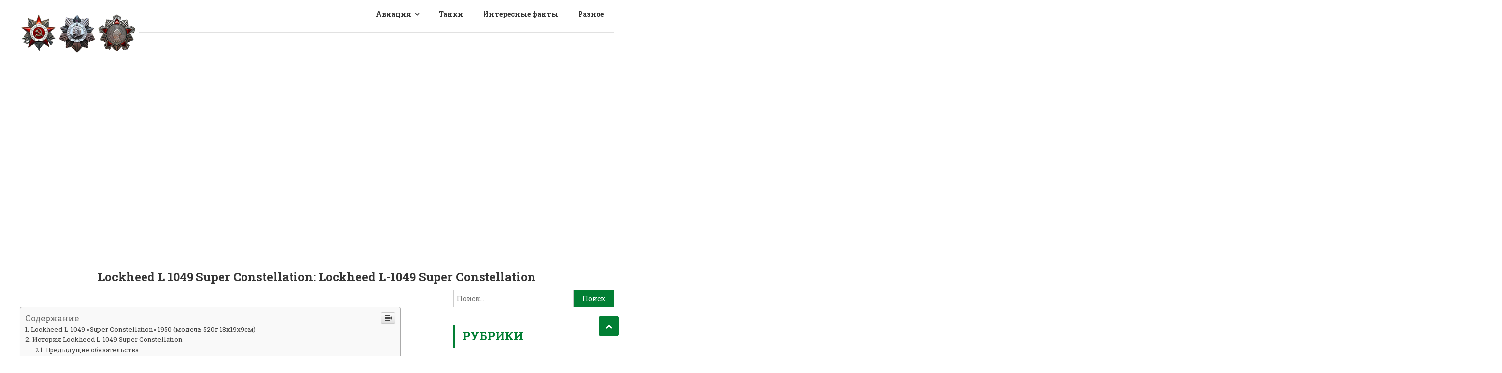

--- FILE ---
content_type: text/html
request_url: https://warshistory.ru/raznoe-2/lockheed-l-1049-super-constellation-lockheed-l-1049-super-constellation.html
body_size: 48893
content:
<!DOCTYPE html><html lang="ru-RU" prefix="og: http://ogp.me/ns#"><head><meta charset="UTF-8"><meta name="viewport" content="width=device-width, initial-scale=1"><script src="/cdn-cgi/scripts/7d0fa10a/cloudflare-static/rocket-loader.min.js" data-cf-settings="a2c8b03ef6f6e22d557be4ae-|49" type="42b262e7e66eb2d051e54add-text/javascript"></script><script src="/cdn-cgi/scripts/7d0fa10a/cloudflare-static/rocket-loader.min.js" data-cf-settings="42b262e7e66eb2d051e54add-|49"></script><link rel="stylesheet" media="print" onload="this.onload=null;this.media='all';" id="ao_optimized_gfonts" href="https://fonts.googleapis.com/css?family=Roboto+Slab%3A300italic%2C400italic%2C700italic%2C400%2C300%2C700%7CMontserrat%3A300%2C400%2C400i%2C500%2C700&#038;subset=latin%2Clatin-ext%2Clatin%2Clatin-ext&amp;display=swap"><link rel="profile" href="https://gmpg.org/xfn/11"><link rel="pingback" href="https://warshistory.ru/xmlrpc.php"><style media="all">img:is([sizes="auto" i],[sizes^="auto," i]){contain-intrinsic-size:3000px 1500px}
/*! This file is auto-generated */
.wp-block-button__link{color:#fff;background-color:#32373c;border-radius:9999px;box-shadow:none;text-decoration:none;padding:calc(.667em + 2px) calc(1.333em + 2px);font-size:1.125em}.wp-block-file__button{background:#32373c;color:#fff;text-decoration:none}@font-face{font-family:ez-toc-icomoon;src:url(//warshistory.ru/wp-content/plugins/easy-table-of-contents/vendor/icomoon/fonts/ez-toc-icomoon.eot?-5j7dhv);src:url(//warshistory.ru/wp-content/plugins/easy-table-of-contents/vendor/icomoon/fonts/ez-toc-icomoon.eot?#iefix-5j7dhv) format('embedded-opentype'),url(//warshistory.ru/wp-content/plugins/easy-table-of-contents/vendor/icomoon/fonts/ez-toc-icomoon.ttf?-5j7dhv) format('truetype'),url(//warshistory.ru/wp-content/plugins/easy-table-of-contents/vendor/icomoon/fonts/ez-toc-icomoon.woff?-5j7dhv) format('woff'),url(//warshistory.ru/wp-content/plugins/easy-table-of-contents/vendor/icomoon/fonts/ez-toc-icomoon.svg?-5j7dhv#ez-toc-icomoon) format('svg');font-weight:400;font-style:normal}#ez-toc-container{background:#f9f9f9;border:1px solid #aaa;border-radius:4px;-webkit-box-shadow:0 1px 1px rgba(0,0,0,.05);box-shadow:0 1px 1px rgba(0,0,0,.05);display:table;margin-bottom:1em;padding:10px;position:relative;width:auto}.ez-toc-widget-container{position:relative;white-space:nowrap}#ez-toc-container.ez-toc-light-blue{background:#edf6ff}#ez-toc-container.ez-toc-white{background:#fff}#ez-toc-container.ez-toc-black{background:#000}#ez-toc-container.ez-toc-transparent{background:0 0}.ez-toc-widget-container ul.ez-toc-list{padding:0 10px}#ez-toc-container ul ul,.ez-toc div.ez-toc-widget-container ul ul{margin-left:1.5em}#ez-toc-container li,#ez-toc-container ul{padding:0}#ez-toc-container li,#ez-toc-container ul,#ez-toc-container ul li,.ez-toc-widget-container,.ez-toc-widget-container li{background:0 0;list-style:none;line-height:1.6;margin:0;overflow:hidden;z-index:1}.btn.active,.ez-toc-btn,.ez-toc-btn-default.active,.ez-toc-btn-default:active,.ez-toc-btn:active{background-image:none}#ez-toc-container p.ez-toc-title{text-align:left;line-height:1.45;margin:0;padding:0}.ez-toc-title-container{display:table;width:100%}.ez-toc-title,.ez-toc-title-toggle{display:table-cell;text-align:left;vertical-align:middle}#ez-toc-container.ez-toc-black p.ez-toc-title{color:#fff}#ez-toc-container div.ez-toc-title-container+ul.ez-toc-list{margin-top:1em}.ez-toc-wrap-left{float:left;margin-right:10px}.ez-toc-wrap-right{float:right;margin-left:10px}#ez-toc-container a{color:#444;text-decoration:none;text-shadow:none}#ez-toc-container a:visited{color:#9f9f9f}#ez-toc-container a:hover{text-decoration:underline}#ez-toc-container.ez-toc-black a,#ez-toc-container.ez-toc-black a:visited{color:#fff}#ez-toc-container a.ez-toc-toggle{color:#444}#ez-toc-container.counter-flat ul,#ez-toc-container.counter-hierarchy ul,.ez-toc-widget-container.counter-flat ul,.ez-toc-widget-container.counter-hierarchy ul{counter-reset:item}#ez-toc-container.counter-numeric li,.ez-toc-widget-container.counter-numeric li{list-style-type:decimal;list-style-position:inside}#ez-toc-container.counter-decimal ul.ez-toc-list li a:before,.ez-toc-widget-container.counter-decimal ul.ez-toc-list li a:before{content:counters(item,".") ". ";counter-increment:item}#ez-toc-container.counter-roman li a:before,.ez-toc-widget-container.counter-roman ul.ez-toc-list li a:before{content:counters(item,".",upper-roman) ". ";counter-increment:item}.ez-toc-widget-container ul.ez-toc-list li:before{content:' ';position:absolute;left:0;right:0;height:30px;line-height:30px;z-index:-1}.ez-toc-widget-container ul.ez-toc-list li.active:before{background-color:#ededed}.ez-toc-widget-container li.active>a{font-weight:900}.ez-toc-btn{display:inline-block;padding:6px 12px;margin-bottom:0;font-size:14px;font-weight:400;line-height:1.428571429;text-align:center;white-space:nowrap;vertical-align:middle;cursor:pointer;border:1px solid transparent;border-radius:4px;-webkit-user-select:none;-moz-user-select:none;-ms-user-select:none;-o-user-select:none;user-select:none}.ez-toc-btn:focus{outline:#333 dotted thin;outline:-webkit-focus-ring-color auto 5px;outline-offset:-2px}.ez-toc-btn:focus,.ez-toc-btn:hover{color:#333;text-decoration:none}.ez-toc-btn.active,.ez-toc-btn:active{background-image:none;outline:0;-webkit-box-shadow:inset 0 3px 5px rgba(0,0,0,.125);box-shadow:inset 0 3px 5px rgba(0,0,0,.125)}.ez-toc-btn-default{color:#333;background-color:#fff;-webkit-box-shadow:inset 0 1px 0 rgba(255,255,255,.15),0 1px 1px rgba(0,0,0,.075);box-shadow:inset 0 1px 0 rgba(255,255,255,.15),0 1px 1px rgba(0,0,0,.075)}.ez-toc-btn-default.active,.ez-toc-btn-default:active,.ez-toc-btn-default:focus,.ez-toc-btn-default:hover{color:#333;background-color:#ebebeb;border-color:#adadad}.ez-toc-btn-sm,.ez-toc-btn-xs{padding:5px 10px;font-size:12px;line-height:1.5;border-radius:3px}.ez-toc-glyphicon,[class*=ez-toc-icon-]{font-style:normal;font-weight:400;line-height:1;-webkit-font-smoothing:antialiased;-moz-osx-font-smoothing:grayscale}.ez-toc-btn-xs{padding:1px 5px}.ez-toc-btn-default:active{-webkit-box-shadow:inset 0 3px 5px rgba(0,0,0,.125);box-shadow:inset 0 3px 5px rgba(0,0,0,.125)}.ez-toc-btn-default{text-shadow:0 1px 0 #fff;background-image:-webkit-gradient(linear,left 0,left 100%,from(#fff),to(#e0e0e0));background-image:-webkit-linear-gradient(top,#fff 0,#e0e0e0 100%);background-image:-moz-linear-gradient(top,#fff 0,#e0e0e0 100%);background-image:linear-gradient(to bottom,#fff 0,#e0e0e0 100%);background-repeat:repeat-x;border-color:#ccc;filter:progid:DXImageTransform.Microsoft.gradient(startColorstr='#ffffffff',endColorstr='#ffe0e0e0',GradientType=0);filter:progid:DXImageTransform.Microsoft.gradient(enabled=false)}.ez-toc-btn-default:focus,.ez-toc-btn-default:hover{background-color:#e0e0e0;background-position:0 -15px}.ez-toc-btn-default.active,.ez-toc-btn-default:active{background-color:#e0e0e0;border-color:#dbdbdb}.ez-toc-pull-right{float:right!important;margin-left:10px}.ez-toc-glyphicon{position:relative;top:1px;display:inline-block;font-family:'Glyphicons Halflings'}.ez-toc-glyphicon:empty{width:1em}.ez-toc-toggle i.ez-toc-glyphicon{font-size:16px;margin-left:2px}[class*=ez-toc-icon-]{font-family:ez-toc-icomoon!important;speak:none;font-variant:normal;text-transform:none}.ez-toc-icon-toggle:before{content:"\e87a"}div#ez-toc-container p.ez-toc-title{font-size:120%}div#ez-toc-container p.ez-toc-title{font-weight:500}div#ez-toc-container ul li{font-size:95%}
/*!
 *  Font Awesome 4.6.3 by @davegandy - http://fontawesome.io - @fontawesome
 *  License - http://fontawesome.io/license (Font: SIL OFL 1.1, CSS: MIT License)
 */
@font-face{font-family:'FontAwesome';src:url(//warshistory.ru/wp-content/themes/scholarship/assets/library/font-awesome/css/../fonts/fontawesome-webfont.eot?v=4.6.3);src:url(//warshistory.ru/wp-content/themes/scholarship/assets/library/font-awesome/css/../fonts/fontawesome-webfont.eot?#iefix&v=4.6.3) format('embedded-opentype'),url(//warshistory.ru/wp-content/themes/scholarship/assets/library/font-awesome/css/../fonts/fontawesome-webfont.woff2?v=4.6.3) format('woff2'),url(//warshistory.ru/wp-content/themes/scholarship/assets/library/font-awesome/css/../fonts/fontawesome-webfont.woff?v=4.6.3) format('woff'),url(//warshistory.ru/wp-content/themes/scholarship/assets/library/font-awesome/css/../fonts/fontawesome-webfont.ttf?v=4.6.3) format('truetype'),url(//warshistory.ru/wp-content/themes/scholarship/assets/library/font-awesome/css/../fonts/fontawesome-webfont.svg?v=4.6.3#fontawesomeregular) format('svg');font-weight:400;font-style:normal}.fa{display:inline-block;font:normal normal normal 14px/1 FontAwesome;font-size:inherit;text-rendering:auto;-webkit-font-smoothing:antialiased;-moz-osx-font-smoothing:grayscale}.fa-lg{font-size:1.33333333em;line-height:.75em;vertical-align:-15%}.fa-2x{font-size:2em}.fa-3x{font-size:3em}.fa-4x{font-size:4em}.fa-5x{font-size:5em}.fa-fw{width:1.28571429em;text-align:center}.fa-ul{padding-left:0;margin-left:2.14285714em;list-style-type:none}.fa-ul>li{position:relative}.fa-li{position:absolute;left:-2.14285714em;width:2.14285714em;top:.14285714em;text-align:center}.fa-li.fa-lg{left:-1.85714286em}.fa-border{padding:.2em .25em .15em;border:solid .08em #eee;border-radius:.1em}.fa-pull-left{float:left}.fa-pull-right{float:right}.fa.fa-pull-left{margin-right:.3em}.fa.fa-pull-right{margin-left:.3em}.pull-right{float:right}.pull-left{float:left}.fa.pull-left{margin-right:.3em}.fa.pull-right{margin-left:.3em}.fa-spin{-webkit-animation:fa-spin 2s infinite linear;animation:fa-spin 2s infinite linear}.fa-pulse{-webkit-animation:fa-spin 1s infinite steps(8);animation:fa-spin 1s infinite steps(8)}@-webkit-keyframes fa-spin{0%{-webkit-transform:rotate(0deg);transform:rotate(0deg)}100%{-webkit-transform:rotate(359deg);transform:rotate(359deg)}}@keyframes fa-spin{0%{-webkit-transform:rotate(0deg);transform:rotate(0deg)}100%{-webkit-transform:rotate(359deg);transform:rotate(359deg)}}.fa-rotate-90{-ms-filter:"progid:DXImageTransform.Microsoft.BasicImage(rotation=1)";-webkit-transform:rotate(90deg);-ms-transform:rotate(90deg);transform:rotate(90deg)}.fa-rotate-180{-ms-filter:"progid:DXImageTransform.Microsoft.BasicImage(rotation=2)";-webkit-transform:rotate(180deg);-ms-transform:rotate(180deg);transform:rotate(180deg)}.fa-rotate-270{-ms-filter:"progid:DXImageTransform.Microsoft.BasicImage(rotation=3)";-webkit-transform:rotate(270deg);-ms-transform:rotate(270deg);transform:rotate(270deg)}.fa-flip-horizontal{-ms-filter:"progid:DXImageTransform.Microsoft.BasicImage(rotation=0, mirror=1)";-webkit-transform:scale(-1,1);-ms-transform:scale(-1,1);transform:scale(-1,1)}.fa-flip-vertical{-ms-filter:"progid:DXImageTransform.Microsoft.BasicImage(rotation=2, mirror=1)";-webkit-transform:scale(1,-1);-ms-transform:scale(1,-1);transform:scale(1,-1)}:root .fa-rotate-90,:root .fa-rotate-180,:root .fa-rotate-270,:root .fa-flip-horizontal,:root .fa-flip-vertical{filter:none}.fa-stack{position:relative;display:inline-block;width:2em;height:2em;line-height:2em;vertical-align:middle}.fa-stack-1x,.fa-stack-2x{position:absolute;left:0;width:100%;text-align:center}.fa-stack-1x{line-height:inherit}.fa-stack-2x{font-size:2em}.fa-inverse{color:#fff}.fa-glass:before{content:"\f000"}.fa-music:before{content:"\f001"}.fa-search:before{content:"\f002"}.fa-envelope-o:before{content:"\f003"}.fa-heart:before{content:"\f004"}.fa-star:before{content:"\f005"}.fa-star-o:before{content:"\f006"}.fa-user:before{content:"\f007"}.fa-film:before{content:"\f008"}.fa-th-large:before{content:"\f009"}.fa-th:before{content:"\f00a"}.fa-th-list:before{content:"\f00b"}.fa-check:before{content:"\f00c"}.fa-remove:before,.fa-close:before,.fa-times:before{content:"\f00d"}.fa-search-plus:before{content:"\f00e"}.fa-search-minus:before{content:"\f010"}.fa-power-off:before{content:"\f011"}.fa-signal:before{content:"\f012"}.fa-gear:before,.fa-cog:before{content:"\f013"}.fa-trash-o:before{content:"\f014"}.fa-home:before{content:"\f015"}.fa-file-o:before{content:"\f016"}.fa-clock-o:before{content:"\f017"}.fa-road:before{content:"\f018"}.fa-download:before{content:"\f019"}.fa-arrow-circle-o-down:before{content:"\f01a"}.fa-arrow-circle-o-up:before{content:"\f01b"}.fa-inbox:before{content:"\f01c"}.fa-play-circle-o:before{content:"\f01d"}.fa-rotate-right:before,.fa-repeat:before{content:"\f01e"}.fa-refresh:before{content:"\f021"}.fa-list-alt:before{content:"\f022"}.fa-lock:before{content:"\f023"}.fa-flag:before{content:"\f024"}.fa-headphones:before{content:"\f025"}.fa-volume-off:before{content:"\f026"}.fa-volume-down:before{content:"\f027"}.fa-volume-up:before{content:"\f028"}.fa-qrcode:before{content:"\f029"}.fa-barcode:before{content:"\f02a"}.fa-tag:before{content:"\f02b"}.fa-tags:before{content:"\f02c"}.fa-book:before{content:"\f02d"}.fa-bookmark:before{content:"\f02e"}.fa-print:before{content:"\f02f"}.fa-camera:before{content:"\f030"}.fa-font:before{content:"\f031"}.fa-bold:before{content:"\f032"}.fa-italic:before{content:"\f033"}.fa-text-height:before{content:"\f034"}.fa-text-width:before{content:"\f035"}.fa-align-left:before{content:"\f036"}.fa-align-center:before{content:"\f037"}.fa-align-right:before{content:"\f038"}.fa-align-justify:before{content:"\f039"}.fa-list:before{content:"\f03a"}.fa-dedent:before,.fa-outdent:before{content:"\f03b"}.fa-indent:before{content:"\f03c"}.fa-video-camera:before{content:"\f03d"}.fa-photo:before,.fa-image:before,.fa-picture-o:before{content:"\f03e"}.fa-pencil:before{content:"\f040"}.fa-map-marker:before{content:"\f041"}.fa-adjust:before{content:"\f042"}.fa-tint:before{content:"\f043"}.fa-edit:before,.fa-pencil-square-o:before{content:"\f044"}.fa-share-square-o:before{content:"\f045"}.fa-check-square-o:before{content:"\f046"}.fa-arrows:before{content:"\f047"}.fa-step-backward:before{content:"\f048"}.fa-fast-backward:before{content:"\f049"}.fa-backward:before{content:"\f04a"}.fa-play:before{content:"\f04b"}.fa-pause:before{content:"\f04c"}.fa-stop:before{content:"\f04d"}.fa-forward:before{content:"\f04e"}.fa-fast-forward:before{content:"\f050"}.fa-step-forward:before{content:"\f051"}.fa-eject:before{content:"\f052"}.fa-chevron-left:before{content:"\f053"}.fa-chevron-right:before{content:"\f054"}.fa-plus-circle:before{content:"\f055"}.fa-minus-circle:before{content:"\f056"}.fa-times-circle:before{content:"\f057"}.fa-check-circle:before{content:"\f058"}.fa-question-circle:before{content:"\f059"}.fa-info-circle:before{content:"\f05a"}.fa-crosshairs:before{content:"\f05b"}.fa-times-circle-o:before{content:"\f05c"}.fa-check-circle-o:before{content:"\f05d"}.fa-ban:before{content:"\f05e"}.fa-arrow-left:before{content:"\f060"}.fa-arrow-right:before{content:"\f061"}.fa-arrow-up:before{content:"\f062"}.fa-arrow-down:before{content:"\f063"}.fa-mail-forward:before,.fa-share:before{content:"\f064"}.fa-expand:before{content:"\f065"}.fa-compress:before{content:"\f066"}.fa-plus:before{content:"\f067"}.fa-minus:before{content:"\f068"}.fa-asterisk:before{content:"\f069"}.fa-exclamation-circle:before{content:"\f06a"}.fa-gift:before{content:"\f06b"}.fa-leaf:before{content:"\f06c"}.fa-fire:before{content:"\f06d"}.fa-eye:before{content:"\f06e"}.fa-eye-slash:before{content:"\f070"}.fa-warning:before,.fa-exclamation-triangle:before{content:"\f071"}.fa-plane:before{content:"\f072"}.fa-calendar:before{content:"\f073"}.fa-random:before{content:"\f074"}.fa-comment:before{content:"\f075"}.fa-magnet:before{content:"\f076"}.fa-chevron-up:before{content:"\f077"}.fa-chevron-down:before{content:"\f078"}.fa-retweet:before{content:"\f079"}.fa-shopping-cart:before{content:"\f07a"}.fa-folder:before{content:"\f07b"}.fa-folder-open:before{content:"\f07c"}.fa-arrows-v:before{content:"\f07d"}.fa-arrows-h:before{content:"\f07e"}.fa-bar-chart-o:before,.fa-bar-chart:before{content:"\f080"}.fa-twitter-square:before{content:"\f081"}.fa-facebook-square:before{content:"\f082"}.fa-camera-retro:before{content:"\f083"}.fa-key:before{content:"\f084"}.fa-gears:before,.fa-cogs:before{content:"\f085"}.fa-comments:before{content:"\f086"}.fa-thumbs-o-up:before{content:"\f087"}.fa-thumbs-o-down:before{content:"\f088"}.fa-star-half:before{content:"\f089"}.fa-heart-o:before{content:"\f08a"}.fa-sign-out:before{content:"\f08b"}.fa-linkedin-square:before{content:"\f08c"}.fa-thumb-tack:before{content:"\f08d"}.fa-external-link:before{content:"\f08e"}.fa-sign-in:before{content:"\f090"}.fa-trophy:before{content:"\f091"}.fa-github-square:before{content:"\f092"}.fa-upload:before{content:"\f093"}.fa-lemon-o:before{content:"\f094"}.fa-phone:before{content:"\f095"}.fa-square-o:before{content:"\f096"}.fa-bookmark-o:before{content:"\f097"}.fa-phone-square:before{content:"\f098"}.fa-twitter:before{content:"\f099"}.fa-facebook-f:before,.fa-facebook:before{content:"\f09a"}.fa-github:before{content:"\f09b"}.fa-unlock:before{content:"\f09c"}.fa-credit-card:before{content:"\f09d"}.fa-feed:before,.fa-rss:before{content:"\f09e"}.fa-hdd-o:before{content:"\f0a0"}.fa-bullhorn:before{content:"\f0a1"}.fa-bell:before{content:"\f0f3"}.fa-certificate:before{content:"\f0a3"}.fa-hand-o-right:before{content:"\f0a4"}.fa-hand-o-left:before{content:"\f0a5"}.fa-hand-o-up:before{content:"\f0a6"}.fa-hand-o-down:before{content:"\f0a7"}.fa-arrow-circle-left:before{content:"\f0a8"}.fa-arrow-circle-right:before{content:"\f0a9"}.fa-arrow-circle-up:before{content:"\f0aa"}.fa-arrow-circle-down:before{content:"\f0ab"}.fa-globe:before{content:"\f0ac"}.fa-wrench:before{content:"\f0ad"}.fa-tasks:before{content:"\f0ae"}.fa-filter:before{content:"\f0b0"}.fa-briefcase:before{content:"\f0b1"}.fa-arrows-alt:before{content:"\f0b2"}.fa-group:before,.fa-users:before{content:"\f0c0"}.fa-chain:before,.fa-link:before{content:"\f0c1"}.fa-cloud:before{content:"\f0c2"}.fa-flask:before{content:"\f0c3"}.fa-cut:before,.fa-scissors:before{content:"\f0c4"}.fa-copy:before,.fa-files-o:before{content:"\f0c5"}.fa-paperclip:before{content:"\f0c6"}.fa-save:before,.fa-floppy-o:before{content:"\f0c7"}.fa-square:before{content:"\f0c8"}.fa-navicon:before,.fa-reorder:before,.fa-bars:before{content:"\f0c9"}.fa-list-ul:before{content:"\f0ca"}.fa-list-ol:before{content:"\f0cb"}.fa-strikethrough:before{content:"\f0cc"}.fa-underline:before{content:"\f0cd"}.fa-table:before{content:"\f0ce"}.fa-magic:before{content:"\f0d0"}.fa-truck:before{content:"\f0d1"}.fa-pinterest:before{content:"\f0d2"}.fa-pinterest-square:before{content:"\f0d3"}.fa-google-plus-square:before{content:"\f0d4"}.fa-google-plus:before{content:"\f0d5"}.fa-money:before{content:"\f0d6"}.fa-caret-down:before{content:"\f0d7"}.fa-caret-up:before{content:"\f0d8"}.fa-caret-left:before{content:"\f0d9"}.fa-caret-right:before{content:"\f0da"}.fa-columns:before{content:"\f0db"}.fa-unsorted:before,.fa-sort:before{content:"\f0dc"}.fa-sort-down:before,.fa-sort-desc:before{content:"\f0dd"}.fa-sort-up:before,.fa-sort-asc:before{content:"\f0de"}.fa-envelope:before{content:"\f0e0"}.fa-linkedin:before{content:"\f0e1"}.fa-rotate-left:before,.fa-undo:before{content:"\f0e2"}.fa-legal:before,.fa-gavel:before{content:"\f0e3"}.fa-dashboard:before,.fa-tachometer:before{content:"\f0e4"}.fa-comment-o:before{content:"\f0e5"}.fa-comments-o:before{content:"\f0e6"}.fa-flash:before,.fa-bolt:before{content:"\f0e7"}.fa-sitemap:before{content:"\f0e8"}.fa-umbrella:before{content:"\f0e9"}.fa-paste:before,.fa-clipboard:before{content:"\f0ea"}.fa-lightbulb-o:before{content:"\f0eb"}.fa-exchange:before{content:"\f0ec"}.fa-cloud-download:before{content:"\f0ed"}.fa-cloud-upload:before{content:"\f0ee"}.fa-user-md:before{content:"\f0f0"}.fa-stethoscope:before{content:"\f0f1"}.fa-suitcase:before{content:"\f0f2"}.fa-bell-o:before{content:"\f0a2"}.fa-coffee:before{content:"\f0f4"}.fa-cutlery:before{content:"\f0f5"}.fa-file-text-o:before{content:"\f0f6"}.fa-building-o:before{content:"\f0f7"}.fa-hospital-o:before{content:"\f0f8"}.fa-ambulance:before{content:"\f0f9"}.fa-medkit:before{content:"\f0fa"}.fa-fighter-jet:before{content:"\f0fb"}.fa-beer:before{content:"\f0fc"}.fa-h-square:before{content:"\f0fd"}.fa-plus-square:before{content:"\f0fe"}.fa-angle-double-left:before{content:"\f100"}.fa-angle-double-right:before{content:"\f101"}.fa-angle-double-up:before{content:"\f102"}.fa-angle-double-down:before{content:"\f103"}.fa-angle-left:before{content:"\f104"}.fa-angle-right:before{content:"\f105"}.fa-angle-up:before{content:"\f106"}.fa-angle-down:before{content:"\f107"}.fa-desktop:before{content:"\f108"}.fa-laptop:before{content:"\f109"}.fa-tablet:before{content:"\f10a"}.fa-mobile-phone:before,.fa-mobile:before{content:"\f10b"}.fa-circle-o:before{content:"\f10c"}.fa-quote-left:before{content:"\f10d"}.fa-quote-right:before{content:"\f10e"}.fa-spinner:before{content:"\f110"}.fa-circle:before{content:"\f111"}.fa-mail-reply:before,.fa-reply:before{content:"\f112"}.fa-github-alt:before{content:"\f113"}.fa-folder-o:before{content:"\f114"}.fa-folder-open-o:before{content:"\f115"}.fa-smile-o:before{content:"\f118"}.fa-frown-o:before{content:"\f119"}.fa-meh-o:before{content:"\f11a"}.fa-gamepad:before{content:"\f11b"}.fa-keyboard-o:before{content:"\f11c"}.fa-flag-o:before{content:"\f11d"}.fa-flag-checkered:before{content:"\f11e"}.fa-terminal:before{content:"\f120"}.fa-code:before{content:"\f121"}.fa-mail-reply-all:before,.fa-reply-all:before{content:"\f122"}.fa-star-half-empty:before,.fa-star-half-full:before,.fa-star-half-o:before{content:"\f123"}.fa-location-arrow:before{content:"\f124"}.fa-crop:before{content:"\f125"}.fa-code-fork:before{content:"\f126"}.fa-unlink:before,.fa-chain-broken:before{content:"\f127"}.fa-question:before{content:"\f128"}.fa-info:before{content:"\f129"}.fa-exclamation:before{content:"\f12a"}.fa-superscript:before{content:"\f12b"}.fa-subscript:before{content:"\f12c"}.fa-eraser:before{content:"\f12d"}.fa-puzzle-piece:before{content:"\f12e"}.fa-microphone:before{content:"\f130"}.fa-microphone-slash:before{content:"\f131"}.fa-shield:before{content:"\f132"}.fa-calendar-o:before{content:"\f133"}.fa-fire-extinguisher:before{content:"\f134"}.fa-rocket:before{content:"\f135"}.fa-maxcdn:before{content:"\f136"}.fa-chevron-circle-left:before{content:"\f137"}.fa-chevron-circle-right:before{content:"\f138"}.fa-chevron-circle-up:before{content:"\f139"}.fa-chevron-circle-down:before{content:"\f13a"}.fa-html5:before{content:"\f13b"}.fa-css3:before{content:"\f13c"}.fa-anchor:before{content:"\f13d"}.fa-unlock-alt:before{content:"\f13e"}.fa-bullseye:before{content:"\f140"}.fa-ellipsis-h:before{content:"\f141"}.fa-ellipsis-v:before{content:"\f142"}.fa-rss-square:before{content:"\f143"}.fa-play-circle:before{content:"\f144"}.fa-ticket:before{content:"\f145"}.fa-minus-square:before{content:"\f146"}.fa-minus-square-o:before{content:"\f147"}.fa-level-up:before{content:"\f148"}.fa-level-down:before{content:"\f149"}.fa-check-square:before{content:"\f14a"}.fa-pencil-square:before{content:"\f14b"}.fa-external-link-square:before{content:"\f14c"}.fa-share-square:before{content:"\f14d"}.fa-compass:before{content:"\f14e"}.fa-toggle-down:before,.fa-caret-square-o-down:before{content:"\f150"}.fa-toggle-up:before,.fa-caret-square-o-up:before{content:"\f151"}.fa-toggle-right:before,.fa-caret-square-o-right:before{content:"\f152"}.fa-euro:before,.fa-eur:before{content:"\f153"}.fa-gbp:before{content:"\f154"}.fa-dollar:before,.fa-usd:before{content:"\f155"}.fa-rupee:before,.fa-inr:before{content:"\f156"}.fa-cny:before,.fa-rmb:before,.fa-yen:before,.fa-jpy:before{content:"\f157"}.fa-ruble:before,.fa-rouble:before,.fa-rub:before{content:"\f158"}.fa-won:before,.fa-krw:before{content:"\f159"}.fa-bitcoin:before,.fa-btc:before{content:"\f15a"}.fa-file:before{content:"\f15b"}.fa-file-text:before{content:"\f15c"}.fa-sort-alpha-asc:before{content:"\f15d"}.fa-sort-alpha-desc:before{content:"\f15e"}.fa-sort-amount-asc:before{content:"\f160"}.fa-sort-amount-desc:before{content:"\f161"}.fa-sort-numeric-asc:before{content:"\f162"}.fa-sort-numeric-desc:before{content:"\f163"}.fa-thumbs-up:before{content:"\f164"}.fa-thumbs-down:before{content:"\f165"}.fa-youtube-square:before{content:"\f166"}.fa-youtube:before{content:"\f167"}.fa-xing:before{content:"\f168"}.fa-xing-square:before{content:"\f169"}.fa-youtube-play:before{content:"\f16a"}.fa-dropbox:before{content:"\f16b"}.fa-stack-overflow:before{content:"\f16c"}.fa-instagram:before{content:"\f16d"}.fa-flickr:before{content:"\f16e"}.fa-adn:before{content:"\f170"}.fa-bitbucket:before{content:"\f171"}.fa-bitbucket-square:before{content:"\f172"}.fa-tumblr:before{content:"\f173"}.fa-tumblr-square:before{content:"\f174"}.fa-long-arrow-down:before{content:"\f175"}.fa-long-arrow-up:before{content:"\f176"}.fa-long-arrow-left:before{content:"\f177"}.fa-long-arrow-right:before{content:"\f178"}.fa-apple:before{content:"\f179"}.fa-windows:before{content:"\f17a"}.fa-android:before{content:"\f17b"}.fa-linux:before{content:"\f17c"}.fa-dribbble:before{content:"\f17d"}.fa-skype:before{content:"\f17e"}.fa-foursquare:before{content:"\f180"}.fa-trello:before{content:"\f181"}.fa-female:before{content:"\f182"}.fa-male:before{content:"\f183"}.fa-gittip:before,.fa-gratipay:before{content:"\f184"}.fa-sun-o:before{content:"\f185"}.fa-moon-o:before{content:"\f186"}.fa-archive:before{content:"\f187"}.fa-bug:before{content:"\f188"}.fa-vk:before{content:"\f189"}.fa-weibo:before{content:"\f18a"}.fa-renren:before{content:"\f18b"}.fa-pagelines:before{content:"\f18c"}.fa-stack-exchange:before{content:"\f18d"}.fa-arrow-circle-o-right:before{content:"\f18e"}.fa-arrow-circle-o-left:before{content:"\f190"}.fa-toggle-left:before,.fa-caret-square-o-left:before{content:"\f191"}.fa-dot-circle-o:before{content:"\f192"}.fa-wheelchair:before{content:"\f193"}.fa-vimeo-square:before{content:"\f194"}.fa-turkish-lira:before,.fa-try:before{content:"\f195"}.fa-plus-square-o:before{content:"\f196"}.fa-space-shuttle:before{content:"\f197"}.fa-slack:before{content:"\f198"}.fa-envelope-square:before{content:"\f199"}.fa-wordpress:before{content:"\f19a"}.fa-openid:before{content:"\f19b"}.fa-institution:before,.fa-bank:before,.fa-university:before{content:"\f19c"}.fa-mortar-board:before,.fa-graduation-cap:before{content:"\f19d"}.fa-yahoo:before{content:"\f19e"}.fa-google:before{content:"\f1a0"}.fa-reddit:before{content:"\f1a1"}.fa-reddit-square:before{content:"\f1a2"}.fa-stumbleupon-circle:before{content:"\f1a3"}.fa-stumbleupon:before{content:"\f1a4"}.fa-delicious:before{content:"\f1a5"}.fa-digg:before{content:"\f1a6"}.fa-pied-piper-pp:before{content:"\f1a7"}.fa-pied-piper-alt:before{content:"\f1a8"}.fa-drupal:before{content:"\f1a9"}.fa-joomla:before{content:"\f1aa"}.fa-language:before{content:"\f1ab"}.fa-fax:before{content:"\f1ac"}.fa-building:before{content:"\f1ad"}.fa-child:before{content:"\f1ae"}.fa-paw:before{content:"\f1b0"}.fa-spoon:before{content:"\f1b1"}.fa-cube:before{content:"\f1b2"}.fa-cubes:before{content:"\f1b3"}.fa-behance:before{content:"\f1b4"}.fa-behance-square:before{content:"\f1b5"}.fa-steam:before{content:"\f1b6"}.fa-steam-square:before{content:"\f1b7"}.fa-recycle:before{content:"\f1b8"}.fa-automobile:before,.fa-car:before{content:"\f1b9"}.fa-cab:before,.fa-taxi:before{content:"\f1ba"}.fa-tree:before{content:"\f1bb"}.fa-spotify:before{content:"\f1bc"}.fa-deviantart:before{content:"\f1bd"}.fa-soundcloud:before{content:"\f1be"}.fa-database:before{content:"\f1c0"}.fa-file-pdf-o:before{content:"\f1c1"}.fa-file-word-o:before{content:"\f1c2"}.fa-file-excel-o:before{content:"\f1c3"}.fa-file-powerpoint-o:before{content:"\f1c4"}.fa-file-photo-o:before,.fa-file-picture-o:before,.fa-file-image-o:before{content:"\f1c5"}.fa-file-zip-o:before,.fa-file-archive-o:before{content:"\f1c6"}.fa-file-sound-o:before,.fa-file-audio-o:before{content:"\f1c7"}.fa-file-movie-o:before,.fa-file-video-o:before{content:"\f1c8"}.fa-file-code-o:before{content:"\f1c9"}.fa-vine:before{content:"\f1ca"}.fa-codepen:before{content:"\f1cb"}.fa-jsfiddle:before{content:"\f1cc"}.fa-life-bouy:before,.fa-life-buoy:before,.fa-life-saver:before,.fa-support:before,.fa-life-ring:before{content:"\f1cd"}.fa-circle-o-notch:before{content:"\f1ce"}.fa-ra:before,.fa-resistance:before,.fa-rebel:before{content:"\f1d0"}.fa-ge:before,.fa-empire:before{content:"\f1d1"}.fa-git-square:before{content:"\f1d2"}.fa-git:before{content:"\f1d3"}.fa-y-combinator-square:before,.fa-yc-square:before,.fa-hacker-news:before{content:"\f1d4"}.fa-tencent-weibo:before{content:"\f1d5"}.fa-qq:before{content:"\f1d6"}.fa-wechat:before,.fa-weixin:before{content:"\f1d7"}.fa-send:before,.fa-paper-plane:before{content:"\f1d8"}.fa-send-o:before,.fa-paper-plane-o:before{content:"\f1d9"}.fa-history:before{content:"\f1da"}.fa-circle-thin:before{content:"\f1db"}.fa-header:before{content:"\f1dc"}.fa-paragraph:before{content:"\f1dd"}.fa-sliders:before{content:"\f1de"}.fa-share-alt:before{content:"\f1e0"}.fa-share-alt-square:before{content:"\f1e1"}.fa-bomb:before{content:"\f1e2"}.fa-soccer-ball-o:before,.fa-futbol-o:before{content:"\f1e3"}.fa-tty:before{content:"\f1e4"}.fa-binoculars:before{content:"\f1e5"}.fa-plug:before{content:"\f1e6"}.fa-slideshare:before{content:"\f1e7"}.fa-twitch:before{content:"\f1e8"}.fa-yelp:before{content:"\f1e9"}.fa-newspaper-o:before{content:"\f1ea"}.fa-wifi:before{content:"\f1eb"}.fa-calculator:before{content:"\f1ec"}.fa-paypal:before{content:"\f1ed"}.fa-google-wallet:before{content:"\f1ee"}.fa-cc-visa:before{content:"\f1f0"}.fa-cc-mastercard:before{content:"\f1f1"}.fa-cc-discover:before{content:"\f1f2"}.fa-cc-amex:before{content:"\f1f3"}.fa-cc-paypal:before{content:"\f1f4"}.fa-cc-stripe:before{content:"\f1f5"}.fa-bell-slash:before{content:"\f1f6"}.fa-bell-slash-o:before{content:"\f1f7"}.fa-trash:before{content:"\f1f8"}.fa-copyright:before{content:"\f1f9"}.fa-at:before{content:"\f1fa"}.fa-eyedropper:before{content:"\f1fb"}.fa-paint-brush:before{content:"\f1fc"}.fa-birthday-cake:before{content:"\f1fd"}.fa-area-chart:before{content:"\f1fe"}.fa-pie-chart:before{content:"\f200"}.fa-line-chart:before{content:"\f201"}.fa-lastfm:before{content:"\f202"}.fa-lastfm-square:before{content:"\f203"}.fa-toggle-off:before{content:"\f204"}.fa-toggle-on:before{content:"\f205"}.fa-bicycle:before{content:"\f206"}.fa-bus:before{content:"\f207"}.fa-ioxhost:before{content:"\f208"}.fa-angellist:before{content:"\f209"}.fa-cc:before{content:"\f20a"}.fa-shekel:before,.fa-sheqel:before,.fa-ils:before{content:"\f20b"}.fa-meanpath:before{content:"\f20c"}.fa-buysellads:before{content:"\f20d"}.fa-connectdevelop:before{content:"\f20e"}.fa-dashcube:before{content:"\f210"}.fa-forumbee:before{content:"\f211"}.fa-leanpub:before{content:"\f212"}.fa-sellsy:before{content:"\f213"}.fa-shirtsinbulk:before{content:"\f214"}.fa-simplybuilt:before{content:"\f215"}.fa-skyatlas:before{content:"\f216"}.fa-cart-plus:before{content:"\f217"}.fa-cart-arrow-down:before{content:"\f218"}.fa-diamond:before{content:"\f219"}.fa-ship:before{content:"\f21a"}.fa-user-secret:before{content:"\f21b"}.fa-motorcycle:before{content:"\f21c"}.fa-street-view:before{content:"\f21d"}.fa-heartbeat:before{content:"\f21e"}.fa-venus:before{content:"\f221"}.fa-mars:before{content:"\f222"}.fa-mercury:before{content:"\f223"}.fa-intersex:before,.fa-transgender:before{content:"\f224"}.fa-transgender-alt:before{content:"\f225"}.fa-venus-double:before{content:"\f226"}.fa-mars-double:before{content:"\f227"}.fa-venus-mars:before{content:"\f228"}.fa-mars-stroke:before{content:"\f229"}.fa-mars-stroke-v:before{content:"\f22a"}.fa-mars-stroke-h:before{content:"\f22b"}.fa-neuter:before{content:"\f22c"}.fa-genderless:before{content:"\f22d"}.fa-facebook-official:before{content:"\f230"}.fa-pinterest-p:before{content:"\f231"}.fa-whatsapp:before{content:"\f232"}.fa-server:before{content:"\f233"}.fa-user-plus:before{content:"\f234"}.fa-user-times:before{content:"\f235"}.fa-hotel:before,.fa-bed:before{content:"\f236"}.fa-viacoin:before{content:"\f237"}.fa-train:before{content:"\f238"}.fa-subway:before{content:"\f239"}.fa-medium:before{content:"\f23a"}.fa-yc:before,.fa-y-combinator:before{content:"\f23b"}.fa-optin-monster:before{content:"\f23c"}.fa-opencart:before{content:"\f23d"}.fa-expeditedssl:before{content:"\f23e"}.fa-battery-4:before,.fa-battery-full:before{content:"\f240"}.fa-battery-3:before,.fa-battery-three-quarters:before{content:"\f241"}.fa-battery-2:before,.fa-battery-half:before{content:"\f242"}.fa-battery-1:before,.fa-battery-quarter:before{content:"\f243"}.fa-battery-0:before,.fa-battery-empty:before{content:"\f244"}.fa-mouse-pointer:before{content:"\f245"}.fa-i-cursor:before{content:"\f246"}.fa-object-group:before{content:"\f247"}.fa-object-ungroup:before{content:"\f248"}.fa-sticky-note:before{content:"\f249"}.fa-sticky-note-o:before{content:"\f24a"}.fa-cc-jcb:before{content:"\f24b"}.fa-cc-diners-club:before{content:"\f24c"}.fa-clone:before{content:"\f24d"}.fa-balance-scale:before{content:"\f24e"}.fa-hourglass-o:before{content:"\f250"}.fa-hourglass-1:before,.fa-hourglass-start:before{content:"\f251"}.fa-hourglass-2:before,.fa-hourglass-half:before{content:"\f252"}.fa-hourglass-3:before,.fa-hourglass-end:before{content:"\f253"}.fa-hourglass:before{content:"\f254"}.fa-hand-grab-o:before,.fa-hand-rock-o:before{content:"\f255"}.fa-hand-stop-o:before,.fa-hand-paper-o:before{content:"\f256"}.fa-hand-scissors-o:before{content:"\f257"}.fa-hand-lizard-o:before{content:"\f258"}.fa-hand-spock-o:before{content:"\f259"}.fa-hand-pointer-o:before{content:"\f25a"}.fa-hand-peace-o:before{content:"\f25b"}.fa-trademark:before{content:"\f25c"}.fa-registered:before{content:"\f25d"}.fa-creative-commons:before{content:"\f25e"}.fa-gg:before{content:"\f260"}.fa-gg-circle:before{content:"\f261"}.fa-tripadvisor:before{content:"\f262"}.fa-odnoklassniki:before{content:"\f263"}.fa-odnoklassniki-square:before{content:"\f264"}.fa-get-pocket:before{content:"\f265"}.fa-wikipedia-w:before{content:"\f266"}.fa-safari:before{content:"\f267"}.fa-chrome:before{content:"\f268"}.fa-firefox:before{content:"\f269"}.fa-opera:before{content:"\f26a"}.fa-internet-explorer:before{content:"\f26b"}.fa-tv:before,.fa-television:before{content:"\f26c"}.fa-contao:before{content:"\f26d"}.fa-500px:before{content:"\f26e"}.fa-amazon:before{content:"\f270"}.fa-calendar-plus-o:before{content:"\f271"}.fa-calendar-minus-o:before{content:"\f272"}.fa-calendar-times-o:before{content:"\f273"}.fa-calendar-check-o:before{content:"\f274"}.fa-industry:before{content:"\f275"}.fa-map-pin:before{content:"\f276"}.fa-map-signs:before{content:"\f277"}.fa-map-o:before{content:"\f278"}.fa-map:before{content:"\f279"}.fa-commenting:before{content:"\f27a"}.fa-commenting-o:before{content:"\f27b"}.fa-houzz:before{content:"\f27c"}.fa-vimeo:before{content:"\f27d"}.fa-black-tie:before{content:"\f27e"}.fa-fonticons:before{content:"\f280"}.fa-reddit-alien:before{content:"\f281"}.fa-edge:before{content:"\f282"}.fa-credit-card-alt:before{content:"\f283"}.fa-codiepie:before{content:"\f284"}.fa-modx:before{content:"\f285"}.fa-fort-awesome:before{content:"\f286"}.fa-usb:before{content:"\f287"}.fa-product-hunt:before{content:"\f288"}.fa-mixcloud:before{content:"\f289"}.fa-scribd:before{content:"\f28a"}.fa-pause-circle:before{content:"\f28b"}.fa-pause-circle-o:before{content:"\f28c"}.fa-stop-circle:before{content:"\f28d"}.fa-stop-circle-o:before{content:"\f28e"}.fa-shopping-bag:before{content:"\f290"}.fa-shopping-basket:before{content:"\f291"}.fa-hashtag:before{content:"\f292"}.fa-bluetooth:before{content:"\f293"}.fa-bluetooth-b:before{content:"\f294"}.fa-percent:before{content:"\f295"}.fa-gitlab:before{content:"\f296"}.fa-wpbeginner:before{content:"\f297"}.fa-wpforms:before{content:"\f298"}.fa-envira:before{content:"\f299"}.fa-universal-access:before{content:"\f29a"}.fa-wheelchair-alt:before{content:"\f29b"}.fa-question-circle-o:before{content:"\f29c"}.fa-blind:before{content:"\f29d"}.fa-audio-description:before{content:"\f29e"}.fa-volume-control-phone:before{content:"\f2a0"}.fa-braille:before{content:"\f2a1"}.fa-assistive-listening-systems:before{content:"\f2a2"}.fa-asl-interpreting:before,.fa-american-sign-language-interpreting:before{content:"\f2a3"}.fa-deafness:before,.fa-hard-of-hearing:before,.fa-deaf:before{content:"\f2a4"}.fa-glide:before{content:"\f2a5"}.fa-glide-g:before{content:"\f2a6"}.fa-signing:before,.fa-sign-language:before{content:"\f2a7"}.fa-low-vision:before{content:"\f2a8"}.fa-viadeo:before{content:"\f2a9"}.fa-viadeo-square:before{content:"\f2aa"}.fa-snapchat:before{content:"\f2ab"}.fa-snapchat-ghost:before{content:"\f2ac"}.fa-snapchat-square:before{content:"\f2ad"}.fa-pied-piper:before{content:"\f2ae"}.fa-first-order:before{content:"\f2b0"}.fa-yoast:before{content:"\f2b1"}.fa-themeisle:before{content:"\f2b2"}.fa-google-plus-circle:before,.fa-google-plus-official:before{content:"\f2b3"}.fa-fa:before,.fa-font-awesome:before{content:"\f2b4"}.sr-only{position:absolute;width:1px;height:1px;padding:0;margin:-1px;overflow:hidden;clip:rect(0,0,0,0);border:0}.sr-only-focusable:active,.sr-only-focusable:focus{position:static;width:auto;height:auto;margin:0;overflow:visible;clip:auto}
/*! lightslider - v1.1.3 - 2015-04-14
* https://github.com/sachinchoolur/lightslider
* Copyright (c) 2015 Sachin N; Licensed MIT */
.lSSlideWrapper,.lSSlideWrapper .lSFade{position:relative}.lSSlideWrapper .lSSlide,.lSSlideWrapper.usingCss .lSFade>*{-webkit-transition-timing-function:inherit!important;transition-timing-function:inherit!important;-webkit-transition-duration:inherit!important;transition-duration:inherit!important}.lSSlideOuter,.lSSlideOuter .lSPager.lSGallery{-khtml-user-select:none;-moz-user-select:none;-ms-user-select:none;-webkit-touch-callout:none;-webkit-user-select:none}.lSSlideOuter .lSPager.lSGallery:after,.lSSlideWrapper>.lightSlider:after{clear:both}.lSSlideOuter{overflow:hidden;user-select:none}.lightSlider:after,.lightSlider:before{content:" ";display:table}.lightSlider{overflow:hidden;margin:0}.lSSlideWrapper{max-width:100%;overflow:hidden}.lSSlideWrapper .lSSlide{-webkit-transform:translate(0,0);-ms-transform:translate(0,0);transform:translate(0,0);-webkit-transition:all 1s;-webkit-transition-property:-webkit-transform,height;-moz-transition-property:-moz-transform,height;transition-property:transform,height}.lSSlideWrapper .lSFade>*{position:absolute!important;top:0;left:0;z-index:9;margin-right:0;width:100%}.lSSlideWrapper.usingCss .lSFade>*{opacity:0;-webkit-transition-delay:0s;transition-delay:0s;-webkit-transition-property:opacity;transition-property:opacity}.lSSlideWrapper .lSFade>.active{z-index:10}.lSSlideWrapper.usingCss .lSFade>.active{opacity:1}.lSSlideOuter .lSPager.lSpg{margin:10px 0 0;padding:0;text-align:center}.lSSlideOuter .lSPager.lSpg>li{cursor:pointer;display:inline-block;padding:0 5px}.lSSlideOuter .lSPager.lSpg>li a{background-color:#222;border-radius:30px;display:inline-block;height:8px;overflow:hidden;text-indent:-999em;width:8px;position:relative;z-index:99;-webkit-transition:all .5s linear 0s;transition:all .5s linear 0s}.lSSlideOuter .lSPager.lSpg>li.active a,.lSSlideOuter .lSPager.lSpg>li:hover a{background-color:#428bca}.lSSlideOuter .media{opacity:.8}.lSSlideOuter .media.active{opacity:1}.lSSlideOuter .lSPager.lSGallery{list-style:none;padding-left:0;margin:0;overflow:hidden;transform:translate3d(0,0,0);-moz-transform:translate3d(0,0,0);-ms-transform:translate3d(0,0,0);-webkit-transform:translate3d(0,0,0);-o-transform:translate3d(0,0,0);-webkit-transition-property:-webkit-transform;-moz-transition-property:-moz-transform;user-select:none}.lSSlideOuter .lSPager.lSGallery li{overflow:hidden;-webkit-transition:border-radius .12s linear 0s .35s linear 0s;transition:border-radius .12s linear 0s .35s linear 0s}.lSSlideOuter .lSPager.lSGallery li.active,.lSSlideOuter .lSPager.lSGallery li:hover{border-radius:5px}.lSSlideOuter .lSPager.lSGallery img{display:block;height:auto;max-width:100%}.lSSlideOuter .lSPager.lSGallery:after,.lSSlideOuter .lSPager.lSGallery:before{content:" ";display:table}.lSAction>a{width:32px;display:block;top:50%;height:32px;background-image:url([data-uri]);cursor:pointer;position:absolute;z-index:99;margin-top:-16px;opacity:.5;-webkit-transition:opacity .35s linear 0s;transition:opacity .35s linear 0s}.lSAction>a:hover{opacity:1}.lSAction>.lSPrev{background-position:0 0;left:10px}.lSAction>.lSNext{background-position:-32px 0;right:10px}.lSAction>a.disabled{pointer-events:none}.cS-hidden{height:1px;opacity:0;filter:alpha(opacity=0);overflow:hidden}.lSSlideOuter.vertical{position:relative}.lSSlideOuter.vertical.noPager{padding-right:0!important}.lSSlideOuter.vertical .lSGallery{position:absolute!important;right:0;top:0}.lSSlideOuter.vertical .lightSlider>*{width:100%!important;max-width:none!important}.lSSlideOuter.vertical .lSAction>a{left:50%;margin-left:-14px;margin-top:0}.lSSlideOuter.vertical .lSAction>.lSNext{background-position:31px -31px;bottom:10px;top:auto}.lSSlideOuter.vertical .lSAction>.lSPrev{background-position:0 -31px;bottom:auto;top:10px}.lSSlideOuter.lSrtl{direction:rtl}.lSSlideOuter .lSPager,.lSSlideOuter .lightSlider{padding-left:0;list-style:none}.lSSlideOuter.lSrtl .lSPager,.lSSlideOuter.lSrtl .lightSlider{padding-right:0}.lSSlideOuter .lSGallery li,.lSSlideOuter .lightSlider>*{float:left}.lSSlideOuter.lSrtl .lSGallery li,.lSSlideOuter.lSrtl .lightSlider>*{float:right!important}@-webkit-keyframes rightEnd{0%,100%{left:0}50%{left:-15px}}@keyframes rightEnd{0%,100%{left:0}50%{left:-15px}}@-webkit-keyframes topEnd{0%,100%{top:0}50%{top:-15px}}@keyframes topEnd{0%,100%{top:0}50%{top:-15px}}@-webkit-keyframes leftEnd{0%,100%{left:0}50%{left:15px}}@keyframes leftEnd{0%,100%{left:0}50%{left:15px}}@-webkit-keyframes bottomEnd{0%,100%{bottom:0}50%{bottom:-15px}}@keyframes bottomEnd{0%,100%{bottom:0}50%{bottom:-15px}}.lSSlideOuter .rightEnd{-webkit-animation:rightEnd .3s;animation:rightEnd .3s;position:relative}.lSSlideOuter .leftEnd{-webkit-animation:leftEnd .3s;animation:leftEnd .3s;position:relative}.lSSlideOuter.vertical .rightEnd{-webkit-animation:topEnd .3s;animation:topEnd .3s;position:relative}.lSSlideOuter.vertical .leftEnd{-webkit-animation:bottomEnd .3s;animation:bottomEnd .3s;position:relative}.lSSlideOuter.lSrtl .rightEnd{-webkit-animation:leftEnd .3s;animation:leftEnd .3s;position:relative}.lSSlideOuter.lSrtl .leftEnd{-webkit-animation:rightEnd .3s;animation:rightEnd .3s;position:relative}.lightSlider.lsGrab>*{cursor:-webkit-grab;cursor:-moz-grab;cursor:-o-grab;cursor:-ms-grab;cursor:grab}.lightSlider.lsGrabbing>*{cursor:move;cursor:-webkit-grabbing;cursor:-moz-grabbing;cursor:-o-grabbing;cursor:-ms-grabbing;cursor:grabbing}.lazy-hidden,.entry img.lazy-hidden,img.thumbnail.lazy-hidden{background-color:#fff;background-image:url([data-uri]);background-repeat:no-repeat;background-position:50% 50%}figure.wp-block-image img.lazy-hidden{min-width:150px}picture source[type="image/webp"]{display:block}html,body,div,span,applet,object,iframe,h1,h2,h3,h4,h5,h6,p,blockquote,pre,a,abbr,acronym,address,big,cite,code,del,dfn,em,font,ins,kbd,q,s,samp,small,strike,strong,sub,sup,tt,var,dl,dt,dd,ol,ul,li,fieldset,form,label,legend,table,caption,tbody,tfoot,thead,tr,th,td{border:0;font-family:inherit;font-size:100%;font-style:inherit;font-weight:inherit;margin:0;outline:0;padding:0;vertical-align:baseline}html{font-size:62.5%;overflow-y:scroll;-webkit-text-size-adjust:100%;-ms-text-size-adjust:100%}*,*:before,*:after{-webkit-box-sizing:border-box;-moz-box-sizing:border-box;box-sizing:border-box}body{background:#fff}article,aside,details,figcaption,figure,footer,header,main,nav,section{display:block}ol,ul{list-style:none}table{border-collapse:separate;border-spacing:0}caption,th,td{font-weight:400;text-align:left}blockquote:before,blockquote:after,q:before,q:after{content:""}blockquote,q{quotes:"" ""}a:focus{outline:0}a:hover,a:active{outline:0}a img{border:0}body,button,input,select,textarea{color:#666;font-family:'Roboto Slab',serif;font-size:14px;line-height:2;font-weight:400}h1,h2,h3,h4,h5,h6{clear:both;font-weight:400;font-family:'Roboto Slab',serif;line-height:1.3;margin-bottom:15px;color:#3d3d3d;font-weight:700}p{margin-bottom:20px}b,strong{font-weight:700}dfn,cite,em,i{font-style:italic}blockquote{margin:0 15px;font-size:20px;font-style:italic;font-family:'Roboto Slab',serif;font-weight:300}address{margin:0 0 15px}pre{background:#eee;font-family:"Courier 10 Pitch",Courier,monospace;font-size:15px;font-size:1.5rem;line-height:1.6;margin-bottom:1.6em;max-width:100%;overflow:auto;padding:1.6em}code,kbd,tt,var{font:15px Monaco,Consolas,"Andale Mono","DejaVu Sans Mono",monospace}abbr,acronym{border-bottom:1px dotted #666;cursor:help}mark,ins{background:#fff9c0;text-decoration:none}sup,sub{font-size:75%;height:0;line-height:0;position:relative;vertical-align:baseline}sup{bottom:1ex}sub{top:.5ex}small{font-size:75%}big{font-size:125%}h1{font-size:36px}h2{font-size:30px}h3{font-size:26px}h4{font-size:20px}h5{font-size:18px}h6{font-size:16px}hr{background-color:#ccc;border:0;height:1px;margin-bottom:15px}ul,ol{margin:0 0 15px 20px}ul{list-style:disc}ol{list-style:decimal}li>ul,li>ol{margin-bottom:0;margin-left:15px}dt{font-weight:700}dd{margin:0 15px 15px}img{height:auto;max-width:60%;vertical-align:middle}figure{margin:0}table{margin:0 0 15px;width:100%;border-collapse:collapse}th{font-weight:700;border:1px solid #ccc;padding:5px 10px}td{border:1px solid #ccc;padding:5px 10px}button,input,select,textarea{font-size:100%;margin:0;vertical-align:middle}.navigation .nav-links a,.bttn,button,input[type=button],input[type=reset],input[type=submit]{background:0 0;color:#3d3d3d;cursor:pointer;font-size:14px;line-height:13px;height:33px;border:none;padding:10px 15px;font-weight:400;display:inline-block;position:relative;text-shadow:none;border:1px solid #004b8e}.navigation .nav-links a:hover,.bttn:hover,button,input[type=button]:hover,input[type=reset]:hover,input[type=submit]:hover{background:#004b8e;color:#fff !important}input[type=checkbox],input[type=radio]{padding:0}button::-moz-focus-inner,input::-moz-focus-inner{border:0;padding:0}input[type=text],input[type=email],input[type=url],input[type=password],input[type=search]{color:#666;border:1px solid #ccc;height:36px;width:100%;-webkit-appearance:none}input[type=text]:focus,input[type=email]:focus,input[type=url]:focus,input[type=password]:focus,input[type=search]:focus,textarea:focus{border:1px solid #aaa}.searchform input[type=text]:focus{border:none}input[type=text],input[type=email],input[type=url],input[type=password],input[type=search]{padding:3px 6px}textarea{overflow:auto;padding-left:3px;vertical-align:top;color:#666;border:1px solid #ccc;height:160px;max-width:100%;width:100%}a{color:#004b8e;text-decoration:none;transition:all .3s ease-in-out;-webkit-transition:all .3s ease-in-out;-moz-transition:all .3s ease-in-out}a:hover,a:focus,a:active{color:#004b8e}.screen-reader-text{clip:rect(1px,1px,1px,1px);position:absolute !important}.screen-reader-text:hover,.screen-reader-text:active,.screen-reader-text:focus{background-color:#f1f1f1;border-radius:3px;box-shadow:0 0 2px 2px rgba(0,0,0,.6);clip:auto !important;color:#21759b;display:block;font-size:14px;font-weight:700;height:auto;left:5px;line-height:normal;padding:15px 23px 14px;text-decoration:none;top:5px;width:auto;z-index:100000}.alignleft{display:inline;float:left;margin-right:15px}.alignright{display:inline;float:right;margin-left:15px}.aligncenter{clear:both;display:block;margin:0 auto}.clearfix:before,.clearfix:after,.row:before,.row:after,.entry-content:before,.entry-content:after,.comment-content:before,.comment-content:after,.site-header:before,.site-header:after,.site-content:before,.site-content:after,.site-footer:before,.site-footer:after,.mt-container:after,.mt-container:before{content:'';display:table}.clearfix:after,.row:after,.entry-content:after,.comment-content:after,.site-header:after,.site-content:after,.site-footer:after,.mt-container:after{clear:both}.clear{clear:both}.widget-area .widget{margin:0 0 25px;padding-bottom:10px}.widget-area .widget select{max-width:100%}.sticky{display:block}h1.entry-title{color:#353535;font-weight:700;margin-bottom:0;padding-bottom:0;text-transform:capitalize}h1.entry-title a{color:#3d3d3d}.hentry{margin:0 0 15px}.single .byline,.group-blog .byline,.posted-on,.blog-author,.blog-cat{display:inline;font-family:'Roboto Slab',serif;font-size:14px;font-weight:300}.cat-links{margin-right:10px}.page-content,.entry-content,.entry-summary{margin:15px 0 0}.page-links{clear:both;margin:0 0 15px}.edit-link .post-edit-link{background:#004b8e;padding:4px 10px;color:#fff !important;line-height:1;border-radius:3px;font-size:13px}.edit-link .post-edit-link:before{content:"\f044";font-family:FontAwesome;margin-right:5px}#blog-post article.hentry,.search article.hentry,.archive article.hentry,.tag article.hentry,.category article.hentry,.blog article.hentry{margin-bottom:20px;padding-bottom:20px}.blog article.hentry:first-child{margin-top:30px}article.hentry .edit-link{display:block;margin-top:20px}article.hentry h1.entry-title{margin-bottom:5px;line-height:1.2}article.hentry .entry-footer>span{color:#999;font-size:13px;margin-right:15px}.page-header .page-title{color:#333;padding-bottom:15px}.posted-on:before{content:"\f073";font-family:FontAwesome;font-style:normal;margin-right:5px}.updated{display:none}.published.updated{display:inline-block}.cat-links:before{content:"\f07c";font-family:FontAwesome;font-style:normal;margin-right:5px}.comments-link:before{content:"\f075";font-family:FontAwesome;font-style:normal;margin-right:5px}.byline:before{content:"\f007";font-family:FontAwesome;font-style:normal;margin-right:5px}.tags-links:before{content:"\f02c";font-family:FontAwesome;font-style:normal;margin-right:3px}.entry-footer a{color:#999}.entry-footer a:hover{color:#004b8e}.nav-links .meta-nav{display:none}.nav-links .nav-previous,.nav-links .nav-next{width:50%;float:left}.nav-links .nav-next{text-align:right}.nav-links .nav-previous,.nav-links .nav-next{float:left;width:30%;display:none !important}.nav-links .nav-next{float:right}.nav-links .nav-next a,.nav-links .nav-previous a{display:block;overflow:hidden;text-overflow:ellipsis;white-space:nowrap}.nav-links .nav-previous a:before{content:"\f0d9";font-family:FontAwesome;font-style:normal;margin-right:5px}.nav-links .nav-next a:after{content:"\f0da";font-family:FontAwesome;font-style:normal;margin-left:5px}.entry-thumbnail{width:38%;float:left}.entry-exrecpt{width:60%;float:right}.short-content{margin-bottom:10px}.short-content+.bttn{float:right}.entry-footer{margin-top:10px}.full-width{float:none;width:100%}.gallery{margin-bottom:1.5em;margin-left:-2%}.gallery-item{display:inline-block;text-align:center;vertical-align:top;width:100%;margin-bottom:3%;margin-left:2%}.site-main .gallery a img{max-width:none;width:100%}.gallery-columns-2 .gallery-item{max-width:47%}.gallery-columns-3 .gallery-item{max-width:31.33%}.gallery-columns-4 .gallery-item{max-width:23%}.gallery-columns-5 .gallery-item{max-width:18%}.gallery-columns-6 .gallery-item{max-width:14.66%}.gallery-columns-7 .gallery-item{max-width:12.28%}.gallery-columns-8 .gallery-item{max-width:10.5%}.gallery-columns-9 .gallery-item{max-width:9.11%}.gallery-caption{display:block}.blog .format-aside .entry-title,.archive .format-aside .entry-title{display:none}#comments{margin-top:80px}.comment-content a{word-wrap:break-word}.bypostauthor{display:block}#comments h2.comments-title{color:#333;display:inline-block;font-size:22px;font-style:normal;font-weight:700;margin:15px 0;padding:8px 15px}#comments h3{margin:0 0 10px;color:#141414;font-weight:600;display:inline-block;line-height:22px;font-size:18px}#commentform label{width:120px;display:block}textarea#comment{width:100%;height:150px}.comments-area ol{margin:0;padding:0;list-style:none}.comments-area ol.children{margin:0 0 0 15px}.comment-list .comment-body{padding:15px;margin-bottom:20px;background:#f2f2f2;border-top:2px solid #004b8e}.comment-author img{vertical-align:text-top;margin-right:15px}.comment-author{float:none}.comment-metadata{font-size:12px;margin-top:-12px;padding-left:50px}.comment-content{margin-top:10px;padding-left:50px}.comment-author .fn{font-style:normal;font-size:16px;text-transform:capitalize;font-weight:700}.comment-author .fn .url{color:#333;padding:0 5px}.comment-author .fn .url:hover{color:#004b8e}.comment-author .says{display:none}.commentmetadata{float:right;font-weight:400;font-size:12px;font-style:italic;font-weight:300}.commentmetadata a{color:#666}.commentmetadata .comment-edit-link{color:#004b8e}.commentmetadata+.clear{margin-bottom:20px}.reply .comment-reply-link{background:none repeat scroll 0 0 #004b8e;border-radius:3px;color:#fff;font-size:13px;line-height:1;padding:2px 10px}#respond{background:#f2f2f2;padding:20px;margin-top:20px;color:#141414}#commentform .form-submit{margin-bottom:0}#cancel-comment-reply-link{font-style:italic;color:#004b8e}#cancel-comment-reply-link:before{font-family:FontAwesome;content:"\f057";margin:0 5px 0 20px;font-style:normal;color:#004b8e}.logged-in-as a{color:#004b8e}.comment-form #wp-comment-cookies-consent{margin:0 10px 0 0}.comment-form .comment-form-cookies-consent label{display:inline}.infinite-scroll .paging-navigation,.infinite-scroll.neverending .site-footer{display:none}.infinity-end.neverending .site-footer{display:block}#infinite-footer{display:none}.page-content img.wp-smiley,.entry-content img.wp-smiley,.comment-content img.wp-smiley{border:none;margin-bottom:0;margin-top:0;padding:0}.wp-caption{border:1px solid #ccc;margin-bottom:15px;max-width:100%}.wp-caption img[class*=wp-image-]{display:block;margin:1.2% auto 0;max-width:98%}.wp-caption-text{text-align:center}.wp-caption .wp-caption-text{margin:10px 0}.site-main .gallery{margin-bottom:1.5em}.site-main .gallery a img{border:none;height:auto;max-width:90%}.site-main .gallery dd,.site-main .gallery figcaption{margin:0}embed,iframe,object{max-width:100%}.mt-column-wrapper{margin-left:-3%}.mt-column-1{display:inline-block;margin-right:-4px;vertical-align:top;width:97%;margin-left:3%}.mt-column-2{display:inline-block;margin-right:-4px;vertical-align:top;width:47%;margin-left:3%}.mt-column-3{display:inline-block;margin-right:-4px;vertical-align:top;width:30.33%;margin-left:3%}.mt-column-4{display:inline-block;margin-right:-4px;vertical-align:top;width:22%;margin-left:3%}body{font-weight:400;overflow:hidden;position:relative;font-family:'Roboto Slab',serif;line-height:2}.boxed-layout #page{background-color:#fff;box-shadow:0 0 10px #c7c7c7;margin:0 auto;position:relative;width:1240px}body.boxed-layout{background:#f6f6f6 none repeat scroll 0 0}#page{background:#fff none repeat scroll 0 0}.mt-container{width:1200px;margin:0 auto}.hide{display:none}#masthead{background:#fff none repeat scroll 0 0;border-bottom:3px solid #004b8e;position:relative;z-index:999}.custom-logo-link{display:block}.site-branding a{font-size:22px;font-weight:900;margin-top:8px;text-transform:uppercase}.site-branding a.custom-logo-link{float:left;margin:20px 0}.site-title-wrapper{float:left;margin:26px 0}.site-branding{float:left}.site-branding .site-title{line-height:24px;margin:0}.site-description{margin-bottom:0}.header-elements-holder{float:right;margin:30px 0}.header-elements-holder .top-info{color:#333;float:left;font-weight:600;margin-left:40px;padding-left:55px;position:relative}.header-elements-holder .top-info:after{border:1px solid #004b8e;color:#004b8e;content:"\f003";display:block;font-family:FontAwesome;font-size:16px;height:40px;left:0;line-height:38px;margin-top:-20px;position:absolute;text-align:center;top:50%;width:40px}.header-elements-holder .top-address.top-info:after{content:"\f041"}.header-elements-holder .top-phone.top-info:after{content:"\f095"}.header-elements-holder .top-info:before{color:#333;content:"Email";display:block;font-weight:400;margin-bottom:-3px;text-transform:uppercase}.header-elements-holder .top-address.top-info:before{content:"Address"}.header-elements-holder .top-phone.top-info:before{content:"Phone"}#site-navigation{float:left}.header-search-wrapper{float:right;margin-right:18px}#sticky-wrapper{height:0 !important}#masthead .menu-search-wrapper{background:#004b8e none repeat scroll 0 0;left:50%;margin-left:-570px;position:absolute;top:100%;width:1140px !important;z-index:999}#masthead .menu-search-wrapper:before{border-left:30px solid transparent;border-right:30px solid transparent;border-top:60px solid #004b8e;content:"";height:0;left:-30px;position:absolute;top:0;width:0}#masthead .menu-search-wrapper:after{border-left:30px solid transparent;border-right:30px solid transparent;border-top:60px solid #004b8e;content:"";height:0;right:-30px;position:absolute;top:0;width:0}#site-navigation ul{list-style:none;margin:0}#site-navigation ul li{display:block;float:left;line-height:60px;position:relative}#site-navigation ul li a{color:#fff;display:block;font-size:14px;font-weight:400;padding:0 20px}#site-navigation ul li.current-menu-item>a,#site-navigation ul li.current-menu-ancestor>a,#site-navigation ul li:hover>a,#site-navigation ul li.current_page_ancestor>a,#site-navigation ul li.current_page_item>a{background:#f2552c;color:#fff !important}#site-navigation ul.sub-menu,#site-navigation ul.children{background:#004b8e none repeat scroll 0 0;box-shadow:0 0 5px rgba(0,0,0,.1);left:0;min-width:260px;opacity:0;position:absolute;top:120%;-webkit-transition:all .5s ease;-moz-transition:all .5s ease;-ms-transition:all .5s ease;-o-transition:all .5s ease;transition:all .5s ease;visibility:hidden;z-index:99}#site-navigation ul li:hover>ul.sub-menu,#site-navigation ul li:hover>ul.children{opacity:1;visibility:visible;top:100%}#site-navigation ul.sub-menu li,#site-navigation ul.children li{float:none;display:block;border-bottom:1px solid #e1e1e1}#site-navigation ul.sub-menu li:last-child,#site-navigation ul.children li:last-child{border:none}#site-navigation ul.sub-menu ul,#site-navigation ul.children ul{right:-100%;left:auto;top:-20%}#site-navigation ul.sub-menu li:hover>ul,#site-navigation ul.children li:hover>ul{top:0}#site-navigation li.menu-item-has-children>a:after,#site-navigation li.page_item_has_children>a:after,#site-navigation li.page_item_has_children>a:after{content:"\f107";font-family:FontAwesome;position:absolute;right:20px;top:0}#site-navigation .sub-menu li.menu-item-has-children>a:after,#site-navigation .children li.page_item_has_children>a:after{right:15px;top:8px}#site-navigation ul.sub-menu li.menu-item-has-children>a:after,#site-navigation ul.children li.page_item_has_children>a:after{content:"\f105"}#site-navigation ul#primary-menu>li.menu-item-has-children>a,#site-navigation #primary-menu ul>li.page_item_has_children>a{padding-right:35px}#site-navigation ul ul li a{line-height:25px;margin:0;padding:10px 20px}.sub-toggle{display:none}.header-search-wrapper .search-main{color:#fff;cursor:pointer;display:block;font-size:14px;line-height:60px;margin-left:20px;text-align:center;position:relative;z-index:999}.header-search-wrapper .search-main:hover{color:#f2552c}.header-search-wrapper .search-form-main{background:#fff none repeat scroll 0 0;bottom:-100%;display:block;left:0;padding:15px 0;position:fixed;width:100%;opacity:0;z-index:999;visibility:hidden;-webkit-transition:all .5s ease;-moz-transition:all .5s ease;-ms-transition:all .5s ease;-o-transition:all .5s ease;transition:all .5s ease;box-shadow:0 0 6px rgba(0,0,0,.2)}.header-search-wrapper .search-form-main.search-activate{bottom:0;opacity:1;visibility:visible}.header-search-wrapper .search-form-main .search-field{border:none;border-bottom:1px solid #e1e1e1;width:80%;font-size:20px;font-weight:300}.header-search-wrapper .search-submit{background:#004b8e none repeat scroll 0 0;border-radius:30px;color:#fff;float:right;font-size:16px;height:38px;padding:0 40px}.header-search-wrapper .search-submit:hover{background:#f2552c;border-color:#f2552c}.single-slide{position:relative}.slider-content-wrapper{left:50%;position:absolute;text-align:center;top:50%;-webkit-transform:translate(-50%,-50%);-moz-transform:translate(-50%,-50%);-ms-transform:translate(-50%,-50%);-o-transform:translate(-50%,-50%);transform:translate(-50%,-50%);width:100%}.scholarship-slider-wrapper .slide-title{color:#fff;font-size:42px;line-height:64px;text-transform:uppercase}.slider-overlay{position:absolute;top:0;left:0;width:100%;height:100%;background:rgba(0,0,0,.3)}.slide-content{color:#fff;font-size:20px;margin:10px 0 30px}.mt-slider-btn-wrap a{margin-right:15px}.mt-slider-btn-wrap .slider-btn,.mt-slider-btn-wrap .slider-btn:first-child:hover{background:#f2552c none repeat scroll 0 0;color:#fff;display:inline-block;font-size:16px;padding:6px 40px}.mt-slider-btn-wrap .slider-btn:hover,.mt-slider-btn-wrap .slider-btn:first-child{color:#fff;background:#004b8e none repeat scroll 0 0;border-color:#004b8e}.scholarship-slider-wrapper .lSAction>a{background:#fff none repeat scroll 0 0;height:90px;opacity:1;right:0;-webkit-transition:all .5s ease;-moz-transition:all .5s ease;-ms-transition:all .5s ease;-o-transition:all .5s ease;transition:all .5s ease;width:30px}.scholarship-slider-wrapper .lSAction>a.lSPrev{right:auto;left:0}.scholarship-slider-wrapper .lSAction>a:hover{background:#004b8e}.scholarship-slider-wrapper .lSAction>a:before{position:absolute;left:50%;top:50%;font-family:FontAwesome;content:"\f054";-webkit-transform:translate(-50%,-50%);-moz-transform:translate(-50%,-50%);-ms-transform:translate(-50%,-50%);-o-transform:translate(-50%,-50%);transform:translate(-50%,-50%);color:#333;font-size:16px}.scholarship-slider-wrapper .lSAction>a.lSPrev:before{content:"\f053"}.scholarship-slider-wrapper .lSAction>a:hover:before{color:#fff}ul.homepage-slider{margin:0}.widget_archive ul,.widget_categories ul,.widget_recent_entries ul,.widget_meta ul,.widget_recent_comments ul,.widget_rss ul,.widget_pages ul,.widget_nav_menu ul{list-style:outside none none;margin:0}.widget_archive li,.widget_categories li,.widget_recent_entries li,.widget_meta li,.widget_recent_comments li,.widget_rss li,.widget_pages li,.widget_nav_menu li{border-bottom:1px solid rgba(0,0,0,.1);margin-bottom:5px;padding-bottom:5px}.widget_archive li:last-child,.widget_categories li:last-child,.widget_recent_entries li:last-child,.widget_meta li:last-child,.widget_recent_comments li:last-child,.widget_rss li:last-child,.widget_pages li:last-child,.widget_nav_menu li:last-child{border:none}.widget_archive a,.widget_categories a,.widget_recent_entries a,.widget_meta a,.widget_recent_comments li,.widget_rss li,.widget_pages li a,.widget_nav_menu li a{color:#333;font-size:12px;line-height:32px;padding-left:22px;position:relative;-webkit-transition:color .3s ease;-moz-transition:color .3s ease;-ms-transition:color .3s ease;-o-transition:color .3s ease;transition:color .3s ease;display:inline-block}.widget a:hover,.widget a:hover:before,.widget li:hover:before{color:#004b8e}.widget_archive a:before,.widget_categories a:before,.widget_recent_entries a:before,.widget_meta a:before,.widget_recent_comments li:before,.widget_rss li:before,.widget_pages li a:before,.widget_nav_menu li a:before{color:#afb4bd;content:"\f187";font-family:"FontAwesome";font-size:12px;left:0;position:absolute;top:0;-webkit-transition:color .3s ease;-moz-transition:color .3s ease;-ms-transition:color .3s ease;-o-transition:color .3s ease;transition:color .3s ease}.widget_categories a:before{content:"\f07b"}.widget_recent_entries a:before{content:"\f101"}.widget_meta a:before,.widget_nav_menu li a:before{content:"\f105"}.widget_recent_comments li:before{content:"\f086";top:0}.widget_rss li:before{content:"\f09e";top:0}.widget_pages li a:before{content:"\f1ea";top:0}.widget_search .search-field{width:75%;float:left}.widget_search .search-submit{height:36px;width:25%;background:#004b8e;border-color:#004b8e;color:#fff}.widget_recent_entries .post-date{color:#8f8f8f;display:block;font-size:11px;margin-top:-5px;padding-left:24px}.widget_nav_menu .sub-menu{margin:10px 0 0 10px}.widget_nav_menu li:before{top:0}.widget .widget-title{border-left:3px solid #f2552c;color:#004b8e;display:block;font-size:16px;margin-bottom:20px;padding:8px 15px;position:relative;text-transform:uppercase}.widget .scholarship-widget-wrapper .widget-title{background:rgba(0,0,0,0) none repeat scroll 0 0}.widget_search:after{clear:both;content:"";display:table}.widget_search .search-field{width:75%;float:left}.widget_search .search-submit{height:36px;width:25%;background:#004b8e;border-color:#004b8e;color:#fff}.home #primary .widget{margin:0;padding:0}.section-wrapper{padding:80px 0 80px}.section-title-wrapper{margin-bottom:50px;text-align:center}.section-title-wrapper.no-title{display:none}.widget .scholarship-widget-wrapper .widget-title{border:medium none;display:inline-block;font-size:28px;text-align:center;line-height:28px;position:relative;margin-bottom:22px}.widget .scholarship-widget-wrapper .widget-title:before,.widget .scholarship-widget-wrapper .widget-title:after{content:"";width:60px;height:1px;background:#f2552c;position:absolute;bottom:-6px;left:50%;margin-left:-30px}.widget .scholarship-widget-wrapper .widget-title:after{width:40px;margin-left:-20px;bottom:-12px}.section-info{display:block;margin:0 auto;text-align:center;width:70%}.scholarship_grid_layout .section-wrapper{margin-top:-175px;padding:0 0 80px;position:relative}.scholarship_grid_layout .grid-items-wrapper .single-post-wrapper:first-child{background:#7db338 none repeat scroll 0 0}.scholarship_grid_layout .grid-items-wrapper .single-post-wrapper{background:#3aa4f3;padding:30px;text-align:center;color:#fff;position:relative;top:0;-webkit-transition:all .3s ease;-moz-transition:all .3s ease;-ms-transition:all .3s ease;-o-transition:all .3s ease;transition:all .3s ease}.scholarship_grid_layout .grid-items-wrapper .single-post-wrapper:last-child{background:#f3842a none repeat scroll 0 0}.scholarship_grid_layout .img-holder{margin-bottom:25px}.scholarship_grid_layout .post-title a{color:#fff;font-size:16px}.scholarship_grid_layout .post-title a:hover{color:#004b8e}.scholarship_grid_layout .grid-items-wrapper .single-post-wrapper:hover{top:-10px}.scholarship_call_to_action .section-wrapper{position:relative}.scholarship_call_to_action .section-wrapper:before{background:rgba(0,75,142,.9) none repeat scroll 0 0;content:"";height:100%;left:0;position:absolute;top:0;width:100%}.cta-content-wrapper{position:relative;text-align:center}.cta-content{color:#fff;font-size:28px;font-weight:700;text-transform:uppercase}.cta-btn-wrap a{background:#f2552c none repeat scroll 0 0;color:#fff;display:inline-block;font-size:18px;font-weight:400;margin-top:20px;padding:8px 40px;text-transform:capitalize}.cta-btn-wrap a:hover{background:#004b8e;border-color:#004b8e;color:#fff !important}.scholarship_portfolio .scholarship-widget-wrapper{background:#fafafa none repeat scroll 0 0}.scholarship_portfolio .items-wrapper{margin-left:-2%}.scholarship_portfolio .single-post-wrapper{float:left;margin-left:2%;overflow:hidden;position:relative;width:23%;margin-bottom:2%}.scholarship_portfolio .single-post-wrapper .portfolio-title-wrapper{background:rgba(0,75,142,.9) none repeat scroll 0 0;height:90%;left:50%;margin:-45% 0 0 -45%;padding:25px 0 10px;position:absolute;text-align:center;top:50%;transition:all .5s ease 0s;width:90%;-webkit-transition:all .5s ease;-moz-transition:all .5s ease;-ms-transition:all .5s ease;-o-transition:all .5s ease;transition:all .5s ease;-webkit-transform:scale(.3);-moz-transform:scale(.3);-ms-transform:scale(.3);-o-transform:scale(.3);transform:scale(.3);opacity:0;visibility:hidden}.scholarship_portfolio .single-post-wrapper:hover .portfolio-title-wrapper{-webkit-transform:scale(1);-moz-transform:scale(1);-ms-transform:scale(1);-o-transform:scale(1);transform:scale(1);opacity:1;visibility:visible}.portfolio-title-wrap{left:0;padding:0 20px;position:absolute;top:50%;-webkit-transform:translateY(-50%);-ms-transform:translateY(-50%);-o-transform:translateY(-50%);transform:translateY(-50%);width:100%}.scholarship_portfolio .single-post-wrapper .portfolio-title-wrapper .post-title{font-size:16px;text-transform:uppercase;margin:0;color:#fff}.scholarship_portfolio .single-post-wrapper .portfolio-title-wrapper .portfolio-link{background:#fff none repeat scroll 0 0;color:#004b8e;display:inline-block;font-size:13px;height:30px;line-height:30px;margin-top:10px;text-align:center;width:30px;-webkit-transition:all .3s ease;-moz-transition:all .3s ease;transition:all .3s ease}.scholarship_portfolio .single-post-wrapper .portfolio-title-wrapper .portfolio-link:hover{background:#f2552c;color:#fff}.team-wrapper .img-holder{position:relative;overflow:hidden}.team-wrapper .img-holder img{width:100%}.team-wrapper .team-desc-wrapper{background:#004b8e none repeat scroll 0 0;bottom:-100%;color:#fff;height:100%;position:absolute;text-align:center;width:100%;padding:0 20px;-webkit-transition:all .3s ease;-moz-transition:all .3s ease;-ms-transition:all .3s ease;-o-transition:all .3s ease}.team-wrapper .single-post-wrapper:hover .team-desc-wrapper{bottom:0}.team-wrapper .team-desc{display:table;width:100%;height:100%}.team-wrapper .team-desc span{display:table-cell;vertical-align:middle}.team-title-wrapper{background:#fff none repeat scroll 0 0;margin:0 auto -30px;position:relative;top:-30px;width:90%;text-align:center}.team-title-wrapper .post-title{margin:0}.team-title-wrapper .post-title a{font-size:16px;margin:0;padding:10px 0 3px;color:#333}.team-title-wrapper .post-title a:hover{color:#004b8e}.scholarship_testimonials .section-wrapper,.scholarship_testimonials .mt-container{position:relative}.scholarship_testimonials .section-wrapper:before{background:rgba(0,75,142,.9) none repeat scroll 0 0;content:"";height:100%;left:0;position:absolute;top:0;width:100%}.widget.scholarship_testimonials .scholarship-widget-wrapper .widget-title,.widget.scholarship_testimonials .section-info{color:#fff}.scholarship_testimonials .single-post-wrapper{color:#fff;text-align:center}.scholarship_testimonials .single-post-wrapper .img-holder{border:5px solid #ef552d;border-radius:100%;display:block;float:left;margin-bottom:30px;margin-left:50px;margin-top:30px;overflow:hidden;width:100px}.testimonial-content{border:1px solid rgba(255,255,255,.4);font-size:14px;margin:0 auto;padding:20px 20px 50px 55px;position:relative;text-align:justify;width:100%}.testimonial-content p{margin:0}.testimonial-content:before{color:#ef552d;content:"\f10d";font-family:FontAwesome;font-size:18px;left:20px;position:absolute;top:10px}.testimonial-img-name-wrap{margin-top:-60px;position:relative}.testimonial-name-wrap{float:left;margin:75px 0 0 20px;text-align:left}.scholarship_testimonials .client-name{color:#fff;font-size:14px;margin:0 0 2px;text-transform:uppercase}.scholarship_testimonials .lSSlideOuter .lSPager.lSpg>li a{background:#fff none repeat scroll 0 0;height:12px;width:12px}.scholarship_testimonials .lSSlideOuter .lSPager.lSpg>li:hover a,.scholarship_testimonials .lSSlideOuter .lSPager.lSpg>li.active a{background:#ef552d}.scholarship_testimonials .lSSlideOuter .lSPager.lSpg{margin-top:40px !important}.latest-posts-wrapper .news-title a{color:#333;display:block;font-size:18px;margin-top:0;text-transform:uppercase}.latest-posts-wrapper .news-title{margin-bottom:5px}.latest-posts-wrapper .byline,.latest-posts-wrapper .posted-on,.latest-posts-wrapper .byline a,.latest-posts-wrapper .posted-on a{color:#a6a6a6;font-size:12px;font-style:normal;margin-right:20px;display:inline-block}.latest-posts-wrapper .byline a:hover,.latest-posts-wrapper .posted-on a:hover,.latest-posts-wrapper .news-title a:hover{color:#004b8e}.latest-posts-wrapper .byline a,.latest-posts-wrapper .posted-on a{margin-right:0}.latest-posts-wrapper .post-excerpt{margin:15px 0}.scholarship_latest_blog .blog-content-wrapper,.archive-content-wrapper{background:#fff none repeat scroll 0 0;box-shadow:0 0 5px rgba(0,0,0,.1);margin:-70px auto 0;padding:20px;position:relative;width:94%}.no-thumbnail .archive-content-wrapper{margin-top:0;width:100%}.scholarship_latest_blog .news-more{background:#f2552c none repeat scroll 0 0;color:#fff;display:inline-block;padding:6px 15px}.scholarship_latest_blog .news-more:hover{background:#004b8e;color:#fff}.sponsor-wrapper{margin-left:-3%}.sponsor-wrapper figure{float:left;margin-left:3%;width:17%}#primary,.home.blog #primary{float:left;width:70%}#secondary,.home.blog #secondary{float:right;width:27%}.home.page-template-template-home #primary,.home.page-template-template-home #secondary,.error404 #primary{float:none;width:100%}.left-sidebar #primary{float:right}.left-sidebar #secondary{float:left}.no-sidebar #primary,.home.blog.no-sidebar #primary{float:none;width:100%;margin:0 auto}.no-sidebar-center #primary,.home.blog.no-sidebar-center #primary{float:none;width:80%;margin:0 auto}.no-sidebar #secondary,.no-sidebar-center #secondary{display:none}.home.blog #content .mt-container{margin:90px auto}.home.blog #content #primary article:first-child{margin-top:0}.search-results .entry-title,.archive .entry-title,.single .entry-title,.entry-title{font-size:28px;margin-bottom:10px}.search-results .entry-title a,.archive .entry-title a,.single .entry-title a,.home.blog .archive-content-wrapper .entry-title a{color:#333;font-size:15px}.entry-title a:hover,.home.blog .archive-content-wrapper .entry-title a:hover{color:#004b8e}.entry-meta{margin-bottom:15px}.entry-meta span a,.entry-meta span{color:#9f9f9f;font-size:13px}.entry-meta>span{margin-right:10px;padding-right:5px}.entry-meta span a:hover{color:#004b8e}.post-readmore a:hover{color:#004b8e}.single-post-image{margin:0 0 20px;text-align:center}#colophon{background:#f9f9f9 none repeat scroll 0 0}.footer_column_one .scholarship-footer-widget,.footer_column_two .scholarship-footer-widget,.footer_column_three .scholarship-footer-widget,.footer_column_four .scholarship-footer-widget{float:left;margin-left:3%;width:97%}.footer_column_two .scholarship-footer-widget{width:47%}.footer_column_three .scholarship-footer-widget{width:30.33%}.footer_column_four .scholarship-footer-widget{width:22%}#top-footer{padding:70px 0 40px}.site-info{background:#004b8e none repeat scroll 0 0;color:#fff;margin:0 auto;padding:12px 20px;position:relative;width:1140px}.site-info:before{border-left:30px solid transparent;border-right:30px solid transparent;border-bottom:60px solid #004b8e;content:"";height:0;left:-30px;position:absolute;top:0;width:0}.site-info:after{border-left:30px solid transparent;border-right:30px solid transparent;border-bottom:60px solid #004b8e;content:"";height:0;right:-30px;position:absolute;top:0;width:0}.site-info a{color:#dfdfdf}.site-info a:hover{color:#f2552c}.site-info-wrapper{border-bottom:3px solid #004b8e}.scholarship-copyright-wrapper{float:left}#site-footer-navigation{float:right;margin-right:86px}#site-footer-navigation ul{list-style:outside none none;margin:0}#site-footer-navigation ul.children,#site-footer-navigation ul.sub-menu{display:none}#site-footer-navigation ul li{float:left;padding:0 10px}.privacy-policy-link{display:inline-block;margin-right:10px}.mt-sub-footer-right{float:right}#mt-scrollup{background:#004b8e none repeat scroll 0 0;border-radius:3px;bottom:40px;color:#fff;cursor:pointer;height:40px;line-height:40px;position:fixed;right:30px;text-align:center;width:40px}#mt-scrollup:hover{background:#f2552c}.mt-footer-social{float:right;margin-right:100px}.mt-footer-social a{margin:0 8px}#content{margin-bottom:60px}.home #content{margin:0}#content>.entry-header{background:#f6f6f6 none repeat scroll 0 0;margin-bottom:50px;padding:85px 0 25px;text-align:center}#content>.entry-header .entry-title{font-size:17px;text-align:center;padding:0}.error-404.not-found{border:1px solid #e1e1e1;margin:0 auto;max-width:700px}.error404 .page-title{background:#004b8e none repeat scroll 0 0;color:#fff;font-size:20px;margin:0;padding:10px 0;text-align:center}.error-num{font-size:114px;font-weight:700;text-align:center}.error-num>span{font-size:34px;text-transform:uppercase}.error404 .page-content{font-size:14px;text-align:center}.grid-archive-layout article{display:inline-block;margin-left:3%;margin-right:-4px;vertical-align:top;width:47%}.grid-archive-layout .archive-articles-wrapper{margin-left:-3%}.grid-archive-layout .entry-title,.grid-archive-layout .entry-meta,.grid-archive-layout .entry-content,.grid-archive-layout .entry-footer{padding:0 20px}.grid-archive-layout .single-post-image{text-align:center}.grid-archive-layout .entry-title a{color:#333;font-size:18px}.grid-archive-layout .entry-title a:hover{color:#004b8e}.blog.grid-archive-layout article.hentry:first-child{margin-top:0}@media (max-width:1200px){.mt-container,.boxed-layout #page{padding:0 1%;width:100%}.top-header-holder .mt-container{padding:8px 1%}.scholarship_grid_layout .section-wrapper{margin-top:-95px}#masthead .menu-search-wrapper{width:100% !important;margin-left:0;left:0;padding:0 2%}.scholarship-slider-wrapper .slide-title{font-size:32px;line-height:42px}.latest-posts-wrapper .byline,.latest-posts-wrapper .posted-on,.latest-posts-wrapper .byline a,.latest-posts-wrapper .posted-on a{font-size:10px}#masthead .menu-search-wrapper:before,#masthead .menu-search-wrapper:after{display:none}.header-search-wrapper{margin-right:0}.site-info{width:100%}.mt-footer-social{margin:0}.site-info:before,.site-info:after{display:none}}@media (min-width:768px){#site-navigation ul{display:block !important}}@media (min-width:768px) and (max-width:979px){.scholarship-slider-wrapper .slide-title{width:78%;margin:0 auto;font-size:24px}.slide-content{font-size:18px}.mt-slider-btn-wrap .slider-btn,.mt-slider-btn-wrap .slider-btn:first-child:hover{font-size:14px;padding:6px 30px}.scholarship_grid_layout .img-holder{width:50%;margin:0 auto 15px}.scholarship_grid_layout .grid-items-wrapper .single-post-wrapper{padding:20px 15px 10px}}@media (max-width:768px){.team-wrapper .mt-column-4{width:47%;margin-bottom:30px}.scholarship_portfolio .single-post-wrapper{width:48%}.scholarship-slider-wrapper .slide-title{font-size:24px}.slide-content{font-size:16px}.mt-slider-btn-wrap .slider-btn,.mt-slider-btn-wrap .slider-btn:first-child:hover{font-size:14px;padding:4px 20px}.scholarship-slider-wrapper .lSAction>a{height:40px;width:40px}.scholarship-slider-wrapper:hover .lSAction>a{right:20px}.scholarship-slider-wrapper:hover .lSAction>a.lSPrev{left:20px}.site-branding{float:none;display:inline-block;vertical-align:top}.header-elements-holder{float:none;margin:30px 0;display:inline-block;vertical-align:top}.logo-ads-wrapper{text-align:center}.header-elements-holder .top-info{margin:0 15px;text-align:left}.header-search-wrapper .search-main{line-height:50px;margin-top:0}}@media (max-width:767px){.scholarship_grid_layout .grid-items-wrapper .single-post-wrapper,.latest-posts-wrapper .single-post-wrapper.mt-column-3{width:97%;margin-bottom:3%}.sponsor-wrapper figure{width:30.33%;float:none;display:inline-block;margin-right:-4px}.sponsor-wrapper{text-align:center}#masthead{padding:10px 0 5px;position:relative}.site-branding a{margin-top:0}.menu-toggle{display:block;font-size:22px;line-height:50px;margin-right:10px;cursor:pointer;color:#fff}#primary-menu{background:#004b8e;display:none;left:0;position:absolute;top:100%;width:100%;z-index:99}.bottom-header-wrapper{position:relative}#site-navigation ul li{display:block;float:none}#site-navigation ul li a{line-height:42px}.sub-toggle{background:#004b8e none repeat scroll 0 0;color:#fff;cursor:pointer;display:block;height:24px;line-height:25px;position:absolute;right:15px;text-align:center;top:6px;width:24px}#site-navigation ul>li:hover>.sub-toggle,#site-navigation ul>li.current-menu-item .sub-toggle,#site-navigation ul>li.current-menu-ancestor .sub-toggle{background:#004b8e}.main-small-navigation li.current-menu-item>.sub-toggle{background:#fff none repeat scroll 0 0}.main-small-navigation li.current-menu-item>.sub-toggle i{color:#d40234}.menu-primary-container .sub-menu,#site-navigation li.menu-item-has-children>a:after{display:none}#site-navigation ul.sub-menu,#site-navigation ul.children{position:static;min-width:100%;opacity:1;top:0;left:0;visibility:visible;display:none;background:0 0;-webkit-transition:none;-moz-transition:none;-ms-transition:none;-o-transition:none;transition:none}#site-navigation ul>li:hover>.sub-menu,#site-navigation ul>li:hover>.children{top:0}.footer_column_one .scholarship-footer-widget,.footer_column_two .scholarship-footer-widget,.footer_three_columns .scholarship-footer-widget,.footer_column_four .scholarship-footer-widget{float:none;margin-bottom:3%;width:97%}#primary,.home.blog #primary,#secondary,.home.blog #secondary{float:none;width:100%}.footer_column_one .scholarship-footer-widget,.footer_column_two .scholarship-footer-widget,.footer_column_three .scholarship-footer-widget,.footer_column_four .scholarship-footer-widget{margin:1% 0 1% 3%;width:97% !important}.scholarship_grid_layout .section-wrapper{margin-top:0}.section-wrapper.scholarship-widget-wrapper{padding:50px 0}.latest-posts-wrapper .post-thumb img{width:100%}#secondary{margin-top:40px}}@media (max-width:600px){.top-left-holder{display:inline-block;float:none}.cta-content{font-size:18px}.cta-btn-wrap a{font-size:16px;padding:6px 30px}.widget .scholarship-widget-wrapper .widget-title{font-size:20px}.section-wrapper{padding:50px 0 40px}.grid-archive-layout article{margin:0;width:100%}.eroor-num{font-size:74px}.social-icons-holder{float:none;text-align:center}.top-left-holder .top-info{display:inline-block;float:none;margin:0 12px}#masthead .menu-search-wrapper{position:static;height:50px}#masthead{border:none;margin:0;padding-bottom:0}.header-search-wrapper .search-main{margin-top:0;line-height:50px}#masthead .menu-search-wrapper{padding:0 2%}.header-search-wrapper .search-form-main .search-field{width:60%}#content>.entry-header{padding:15px 0 15px}}@media (max-width:480px){.scholarship_portfolio .single-post-wrapper{width:100%}.team-wrapper .mt-column-4{margin-bottom:30px;width:97%}.slide-content{display:none}.scholarship-slider-wrapper .slide-title{font-size:16px}.sponsor-wrapper figure{text-align:center;width:97%}.header-elements-holder .top-info{display:block;float:none;display:block;margin:15px 40px 0}.header-elements-holder .top-info:first-child{margin-top:0}.header-elements-holder{margin:10px 0 30px}.sponsor-wrapper figure{width:97%;margin:10px 0 10px 3%}.slide-content{display:block}.mt-slider-btn-wrap .slider-btn,.mt-slider-btn-wrap .slider-btn:first-child:hover{font-size:12px;padding:4px 10px}.scholarship-slider-wrapper .slide-title{font-size:14px;line-height:24px;margin:0}}.mt-lite-header-wrapper{float:right;width:80%;position:relative}#masthead{border:none}.site-branding{width:20%}.header-elements-holder:after{position:absolute;border-bottom:1px solid #e1e1e1;height:1px;width:100%;content:"";right:0;top:65px}.header-elements-holder{margin:20px 0 20px;float:right;display:block;padding-bottom:0}.header-elements-holder .top-info:after{font-size:16px;height:auto;line-height:0;margin-top:0;border:none;width:auto}.header-elements-holder .top-info{margin-left:30px;padding-left:30px;font-size:13px}.header-elements-holder .top-info:first-child{padding-left:20px}.header-elements-holder .top-info:before{display:none}body #masthead .menu-search-wrapper{background:0 0;width:auto !important;float:right;position:static;margin:10px 0 0}#masthead .menu-search-wrapper:before,#masthead .menu-search-wrapper:after{display:none}#site-navigation ul li{line-height:38px}#site-navigation ul li a{color:#333;font-weight:600;margin:0 20px;padding:0}#site-navigation ul li.current-menu-item>a,#site-navigation ul li.current-menu-ancestor>a,#site-navigation ul li:hover>a,#site-navigation ul li.current_page_ancestor>a,#site-navigation ul li.current_page_item>a{background:0 0 !important;color:#f2552c !important}#site-navigation ul#primary-menu>li.menu-item-has-children>a,#site-navigation #primary-menu ul>li.page_item_has_children>a{padding-right:16px}.header-search-wrapper{margin-right:0}.header-search-wrapper .search-main{line-height:38px;color:#333}.is-sticky .logo-content-wrapper{background:#fff}.scholarship_grid_layout .section-wrapper{margin-top:0;padding:80px 0;position:relative;background:#f6f7fb}.scholarship_grid_layout .grid-items-wrapper .single-post-wrapper{background:0 0 !important}.scholarship_grid_layout .img-holder{background:#96ca4b;width:80px;border-radius:100%;height:80px;line-height:76px;margin:0 auto 20px;text-align:center;box-shadow:6px 6px 10px rgba(0,0,0,.1)}.scholarship_grid_layout .single-post-wrapper:first-child .img-holder{background:#f1594e}.scholarship_grid_layout .single-post-wrapper:last-child .img-holder{background:#6aa5de}.scholarship_grid_layout .img-holder img{width:40px}.scholarship_grid_layout .post-title a{color:#333}.scholarship_grid_layout .grid-items-wrapper .single-post-wrapper{background:0 0 !important;color:#666}.scholarship_latest_blog .blog-content-wrapper{margin-top:0;padding:20px;width:100%}.scholarship_latest_blog .news-more:hover{color:#f2552c;display:block;background:0 0;padding:0;font-size:14px}.scholarship_latest_blog .news-more:hover{color:#febe43}@media (min-width:768px) and (max-width:979px){.mt-lite-header-wrapper{width:72%}}@media (max-width:767px){.header-elements-holder{display:none}.mt-lite-header-wrapper{width:35%;position:static}.site-branding{width:130px}.site-branding a.custom-logo-link{margin:0}.menu-toggle{color:#333}#masthead{padding:15px 0}.header-search-wrapper .search-main{line-height:48px}.is-sticky .logo-content-wrapper{padding:16px 0}}a,a:hover,a:focus,a:active,.entry-footer a:hover,.comment-author .fn .url:hover .commentmetadata .comment-edit-link,#cancel-comment-reply-link,#cancel-comment-reply-link:before,.logged-in-as a,.header-elements-holder .top-info:after,.widget hover,.widget a:hover:before,.widget li:hover:before,.widget .widget-title,.scholarship_grid_layout .post-title a:hover,.scholarship_portfolio .single-post-wrapper .portfolio-title-wrapper .portfolio-link,.team-title-wrapper .post-title a:hover,.latest-posts-wrapper .byline a:hover,.latest-posts-wrapper .posted-on a:hover,.latest-posts-wrapper .news-title a:hover,.entry-title a:hover,.entry-meta span a:hover,.post-readmore a:hover,.grid-archive-layout .entry-title a:hover,.widget a:hover,.widget a:hover:before,.widget li:hover:before,.home.blog .archive-content-wrapper .entry-title a:hover{color:#027f34}.navigation .nav-links a:hover,.bttn:hover,button,input[type=button]:hover,input[type=reset]:hover,input[type=submit]:hover,.edit-link .post-edit-link,.reply .comment-reply-link,#masthead .menu-search-wrapper,#site-navigation ul.sub-menu,#site-navigation ul.children,.header-search-wrapper .search-submit,.mt-slider-btn-wrap .slider-btn:hover,.mt-slider-btn-wrap .slider-btn:first-child,.scholarship-slider-wrapper .lSAction>a:hover,.widget_search .search-submit,.team-wrapper .team-desc-wrapper,.site-info,#mt-scrollup,.scholarship_latest_blog .news-more:hover{background:#027f34}.navigation .nav-links a,.bttn,button,input[type=button],input[type=reset],input[type=submit],.header-elements-holder .top-info:after,.mt-slider-btn-wrap .slider-btn:hover,.mt-slider-btn-wrap .slider-btn:first-child,.widget_search .search-submit,.cta-btn-wrap a:hover{border-color:#027f34}.comment-list .comment-body,#masthead .menu-search-wrapper:before,#masthead .menu-search-wrapper:after{border-top-color:#027f34}#masthead,.site-info:before,.site-info:after,.site-info-wrapper{border-bottom-color:#027f34}#site-navigation ul li.current-menu-item>a,#site-navigation ul li.current-menu-ancestor>a,#site-navigation ul li:hover>a,#site-navigation ul li.current_page_ancestor>a,.header-search-wrapper .search-submit:hover,.mt-slider-btn-wrap .slider-btn,.mt-slider-btn-wrap .slider-btn:first-child:hover,.widget .scholarship-widget-wrapper .widget-title:before,.widget .scholarship-widget-wrapper .widget-title:after,.cta-btn-wrap a,.scholarship_portfolio .single-post-wrapper .portfolio-title-wrapper .portfolio-link:hover,.scholarship_latest_blog .news-more,#mt-scrollup:hover{background:#027f34}.scholarship_call_to_action .section-wrapper:before,.scholarship_portfolio .single-post-wrapper .portfolio-title-wrapper,.scholarship_testimonials .section-wrapper:before{background:rgba(2,127,52,.9)}.header-search-wrapper .search-main:hover,.site-info a:hover{color:#027f34}.header-search-wrapper .search-submit:hover{border-color:#027f34}.widget .widget-title{border-left-color:#027f34}@media (max-width:767px){#primary-menu{background:#027f34}}@media (max-width:767px){.sub-toggle,#site-navigation ul>li:hover>.sub-toggle,#site-navigation ul>li.current-menu-item .sub-toggle,#site-navigation ul>li.current-menu-ancestor .sub-toggle{background:#027f34}}.site-title,.site-description{position:absolute;clip:rect(1px,1px,1px,1px)}@media(max-width:767px){img{max-width:100%;display:block}}ins.adsbygoogle[data-ad-status=unfilled]{display:none !important}ins{background:#fff0;text-decoration:none!important}table{width:100%;display:block!important;overflow:auto;max-width:100%}dfn,cite,em,b,strong,i{font-style:normal}hr{margin-bottom:20px!important;margin-top:20px!important}@media(max-width:767px){.mt-container,.boxed-layout #page{padding:0 10px}img{max-width:100%;display:block}}ins{text-decoration:none!important}table{width:100%;display:block!important;overflow:auto;max-width:100%}dfn,cite,em,b,strong,i{font-style:normal}#site-navigation ul.sub-menu li,#site-navigation ul.children li{border-bottom:0 solid #e1e1e1;background:#fff}.boxed-layout #page{background-color:#fff;box-shadow:0 0 #000}.boxed-layout #page{background-color:#fff;box-shadow:0 0 #000}#content>.entry-header{background:#fff}#content>.entry-header{background:#fff;margin-bottom:0;padding:0}.scholarship_latest_blog .blog-content-wrapper,.archive-content-wrapper{box-shadow:0 0 #000}#primary-menu{background:#fff}.fa-angle-right:before{content:"\f105";color:#000}.sub-toggle,#site-navigation ul>li:hover>.sub-toggle,#site-navigation ul>li.current-menu-item .sub-toggle,#site-navigation ul>li.current-menu-ancestor .sub-toggle{background:#fff}#site-navigation ul.sub-menu,#site-navigation ul.children{background:#004b8e none repeat scroll 0 0;box-shadow:0 0 #000}#site-navigation ul.sub-menu li{float:none;display:block;border-bottom:1px solid #e1e1e1;padding-left:20px}h1,h2,h3,h4,h5,h6{font-size:24px!important}body.boxed-layout{background:#fff}.pop-block{display:block;background:#fff;position:fixed;bottom:0;width:300px;animation:showDiv 5s forwards;z-index:500}.close-block{background:url([data-uri]) no-repeat top left;display:block;width:32px;height:32px;position:absolute;cursor:pointer;top:-10px;right:-10px;animation:showDivclose 5s forwards;z-index:500}.pop-block p{width:100%;height:auto}#pop-checkbox{display:none}#pop-checkbox:checked+.pop-block{display:none}@keyframes showDiv{0%,99%{height:0}}@keyframes showDivclose{0%,99%{height:0}100%{height:32px}}.pgntn-page-pagination{text-align:left !important}.pgntn-page-pagination-block{width:60% !important;padding:0}.pgntn-page-pagination a{color:#1e14ca !important;background-color:#fff !important;text-decoration:none !important;border:1px solid #ccc !important}.pgntn-page-pagination a:hover{color:#000 !important}.pgntn-page-pagination-intro,.pgntn-page-pagination .current{background-color:#efefef !important;color:#000 !important;border:1px solid #ccc !important}.archive #nav-above,.archive #nav-below,.search #nav-above,.search #nav-below,.blog #nav-below,.blog #nav-above,.navigation.paging-navigation,.navigation.pagination,.pagination.paging-pagination,.pagination.pagination,.pagination.loop-pagination,.bicubic-nav-link,#page-nav,.camp-paging,#reposter_nav-pages,.unity-post-pagination,.wordpost_content .nav_post_link,.page-link,.page-links,#comments .navigation,#comment-nav-above,#comment-nav-below,#nav-single,.navigation.comment-navigation,comment-pagination{display:none !important}.single-gallery .pagination.gllrpr_pagination{display:block !important}.pgntn-page-pagination{margin:1em 0;padding:0;overflow:hidden;text-align:center;clear:both;cursor:default}.pgntn-page-pagination .dots{display:inline-block;text-align:center;margin-bottom:.5em;margin-left:.5em;padding:.3em .5em}.pgntn-multipage .pgntn-elipses,.pgntn-multipage .pgntn-page-pagination-intro{display:inline-block;margin-right:0;text-align:center}.pgntn-multipage .pgntn-page-pagination-block a:first-of-type{margin-left:0}.pgntn-multipage .pgntn-page-pagination-block span:first-of-type~a{margin-left:.5em}.pgntn-page-pagination-intro,.pgntn-page-pagination a,.pgntn-page-pagination .current{display:inline-block;text-align:center;margin-left:.5rem;margin-bottom:.5rem;padding:.3rem .5rem}.pgntn-page-pagination a{box-shadow:none !important}div.pgntn-page-pagination-block a.prev,.pgntn-page-pagination-block .next{display:inline-block;float:none}</style><title>Lockheed l 1049 super constellation: Lockheed L-1049 Super Constellation</title><meta name='robots' content='max-image-preview:large' /><link rel="canonical" href="https://warshistory.ru/raznoe-2/lockheed-l-1049-super-constellation-lockheed-l-1049-super-constellation.html" /><meta property="og:locale" content="ru_RU" /><meta property="og:type" content="article" /><meta property="og:title" content="Lockheed l 1049 super constellation: Lockheed L-1049 Super Constellation" /><meta property="og:description" content="Содержание Lockheed L-1049 &#171;Super Constellation&#187; 1950 (модель 520г 18х19х9см) История Lockheed L-1049 Super Constellation Предыдущие обязательства Начало поставок Суперсозвездие Есть о чем кричать Новый рынок Чем самолет Lockheed L-1049 «Super Constellation» отличался от стандартных авиалайнеров Constellation? Заказчик хотел самолет, который мог бы летать без посадки через США Во время Второй мировой войны все построенные &#171;Созвездия&#187; &hellip;" /><meta property="og:url" content="https://warshistory.ru/raznoe-2/lockheed-l-1049-super-constellation-lockheed-l-1049-super-constellation.html" /><meta property="og:site_name" content="Военная история России" /><meta property="article:section" content="Разное" /><meta property="article:published_time" content="2023-05-11T01:44:55+03:00" /><meta property="article:modified_time" content="2023-03-16T13:59:27+03:00" /><meta property="og:updated_time" content="2023-03-16T13:59:27+03:00" /><meta property="og:image" content="https://warshistory.ru/800/600/http/barkbarkwoofwoof.com/wp-content/uploads/2019/01/Lockheed-Super-Constellation-01-01-19.jpg" /><meta property="og:image:secure_url" content="https://warshistory.ru/800/600/http/barkbarkwoofwoof.com/wp-content/uploads/2019/01/Lockheed-Super-Constellation-01-01-19.jpg" /><meta property="og:image" content="https://warshistory.ru/800/600/http/1.bp.blogspot.com/-3sKLCO-03Bg/VMpKvDz6ZnI/AAAAAAAAKfk/_npnf6O83Uw/s1600/1-144%2BL%2B1049%2BG%2BTG%2B024.jpg" /><meta property="og:image:secure_url" content="https://warshistory.ru/800/600/http/1.bp.blogspot.com/-3sKLCO-03Bg/VMpKvDz6ZnI/AAAAAAAAKfk/_npnf6O83Uw/s1600/1-144%2BL%2B1049%2BG%2BTG%2B024.jpg" /><meta property="og:image" content="https://warshistory.ru/800/600/http/i.pinimg.com/originals/d2/3f/ce/d23fce1b90d62ba4571021f0702f6029.jpg" /><meta property="og:image:secure_url" content="https://warshistory.ru/800/600/http/i.pinimg.com/originals/d2/3f/ce/d23fce1b90d62ba4571021f0702f6029.jpg" /><meta property="og:image" content="https://warshistory.ru/800/600/http/i.pinimg.com/736x/9d/98/89/9d98891d3ea89011cf4c8ef712747c83.jpg" /><meta property="og:image:secure_url" content="https://warshistory.ru/800/600/http/i.pinimg.com/736x/9d/98/89/9d98891d3ea89011cf4c8ef712747c83.jpg" /><meta property="og:image" content="https://warshistory.ru/800/600/http/i.pinimg.com/736x/3b/b2/ed/3bb2edb27f3f6231f9cc9c3272f2f7bf--passenger-aircraft-super-constellation.jpg" /><meta property="og:image:secure_url" content="https://warshistory.ru/800/600/http/i.pinimg.com/736x/3b/b2/ed/3bb2edb27f3f6231f9cc9c3272f2f7bf--passenger-aircraft-super-constellation.jpg" /><meta property="og:image" content="https://warshistory.ru/800/600/http/i.pinimg.com/736x/23/65/96/23659694e72ba0b823863dedf7109049--budapest-city-super-constellation.jpg" /><meta property="og:image:secure_url" content="https://warshistory.ru/800/600/http/i.pinimg.com/736x/23/65/96/23659694e72ba0b823863dedf7109049--budapest-city-super-constellation.jpg" /><meta property="og:image" content="https://warshistory.ru/800/600/http/i.pinimg.com/736x/49/44/3d/49443d63e7c2e164a5b6f67d0e4fe1f0--super-constellation-constellations.jpg" /><meta property="og:image:secure_url" content="https://warshistory.ru/800/600/http/i.pinimg.com/736x/49/44/3d/49443d63e7c2e164a5b6f67d0e4fe1f0--super-constellation-constellations.jpg" /><meta property="og:image" content="https://warshistory.ru/800/600/http/2.bp.blogspot.com/-990SbgWlHw0/VMpKz3_fOOI/AAAAAAAAKgE/sOwcPPm1kG4/s1600/1-144%2BL%2B1049%2BG%2BTG%2B032.jpg" /><meta property="og:image:secure_url" content="https://warshistory.ru/800/600/http/2.bp.blogspot.com/-990SbgWlHw0/VMpKz3_fOOI/AAAAAAAAKgE/sOwcPPm1kG4/s1600/1-144%2BL%2B1049%2BG%2BTG%2B032.jpg" /><meta property="og:image" content="https://warshistory.ru/800/600/http/i.pinimg.com/originals/23/11/fb/2311fb97af3c38c31455fa4dce829a90.jpg" /><meta property="og:image:secure_url" content="https://warshistory.ru/800/600/http/i.pinimg.com/originals/23/11/fb/2311fb97af3c38c31455fa4dce829a90.jpg" /><meta property="og:image" content="https://warshistory.ru/800/600/http/2.bp.blogspot.com/-0M0NpBXEOnQ/VMpKrdE_j1I/AAAAAAAAKfQ/ThURJHGdA-8/s1600/1-144%2BL%2B1049%2BG%2BTG%2B018.jpg" /><meta property="og:image:secure_url" content="https://warshistory.ru/800/600/http/2.bp.blogspot.com/-0M0NpBXEOnQ/VMpKrdE_j1I/AAAAAAAAKfQ/ThURJHGdA-8/s1600/1-144%2BL%2B1049%2BG%2BTG%2B018.jpg" /><meta property="og:image" content="https://warshistory.ru/800/600/http/i.pinimg.com/originals/45/d8/e9/45d8e9b962d372fa1c28256814b4ee8a.jpg" /><meta property="og:image:secure_url" content="https://warshistory.ru/800/600/http/i.pinimg.com/originals/45/d8/e9/45d8e9b962d372fa1c28256814b4ee8a.jpg" /><meta property="og:image" content="https://warshistory.ru/800/600/http/i.pinimg.com/originals/1e/9b/d4/1e9bd4272d18eccb5ee0e7433e0f42e2.jpg" /><meta property="og:image:secure_url" content="https://warshistory.ru/800/600/http/i.pinimg.com/originals/1e/9b/d4/1e9bd4272d18eccb5ee0e7433e0f42e2.jpg" /><meta property="og:image" content="https://warshistory.ru/800/600/http/stroimsamolet.ru/wp-content/uploads/2017/08/lockheed-l-1049-super-constellation-tehnicheskie_1.jpg" /><meta property="og:image:secure_url" content="https://warshistory.ru/800/600/http/stroimsamolet.ru/wp-content/uploads/2017/08/lockheed-l-1049-super-constellation-tehnicheskie_1.jpg" /><meta property="og:image" content="https://warshistory.ru/800/600/http/i.pinimg.com/originals/ff/67/3e/ff673e54a83f7b3d3c51f3e9db04f17d.jpg" /><meta property="og:image:secure_url" content="https://warshistory.ru/800/600/http/i.pinimg.com/originals/ff/67/3e/ff673e54a83f7b3d3c51f3e9db04f17d.jpg" /><meta property="og:image" content="https://warshistory.ru/800/600/http/i.pinimg.com/originals/5e/d7/a6/5ed7a658b7c2c19d4f0188c3644ce796.jpg" /><meta property="og:image:secure_url" content="https://warshistory.ru/800/600/http/i.pinimg.com/originals/5e/d7/a6/5ed7a658b7c2c19d4f0188c3644ce796.jpg" /><meta property="og:image" content="https://warshistory.ru/800/600/http/i.pinimg.com/736x/e9/5b/00/e95b0054a4a2e59def1037e61bc0c2d7--super-constellation-vintage-props.jpg" /><meta property="og:image:secure_url" content="https://warshistory.ru/800/600/http/i.pinimg.com/736x/e9/5b/00/e95b0054a4a2e59def1037e61bc0c2d7--super-constellation-vintage-props.jpg" /><meta property="og:image" content="https://warshistory.ru/800/600/http/i.pinimg.com/originals/2d/2f/3c/2d2f3c4c7134b162497d4f8d11159675.jpg" /><meta property="og:image:secure_url" content="https://warshistory.ru/800/600/http/i.pinimg.com/originals/2d/2f/3c/2d2f3c4c7134b162497d4f8d11159675.jpg" /><meta property="og:image" content="https://warshistory.ru/800/600/http/yahooeu.ru/uploads/posts/2017-08/thumbs/1502904771_lockheed-super-constellation.gif" /><meta property="og:image:secure_url" content="https://warshistory.ru/800/600/http/yahooeu.ru/uploads/posts/2017-08/thumbs/1502904771_lockheed-super-constellation.gif" /><meta property="og:image" content="https://warshistory.ru/800/600/http/danielbechennec.com/pages_air/helice/images/helice-c05-super-constellation.jpg" /><meta property="og:image:secure_url" content="https://warshistory.ru/800/600/http/danielbechennec.com/pages_air/helice/images/helice-c05-super-constellation.jpg" /><meta name="twitter:card" content="summary_large_image" /><meta name="twitter:description" content="Содержание Lockheed L-1049 &#171;Super Constellation&#187; 1950 (модель 520г 18х19х9см) История Lockheed L-1049 Super Constellation Предыдущие обязательства Начало поставок Суперсозвездие Есть о чем кричать Новый рынок Чем самолет Lockheed L-1049 «Super Constellation» отличался от стандартных авиалайнеров Constellation? Заказчик хотел самолет, который мог бы летать без посадки через США Во время Второй мировой войны все построенные &#171;Созвездия&#187; [&hellip;]" /><meta name="twitter:title" content="Lockheed l 1049 super constellation: Lockheed L-1049 Super Constellation" /><meta property="DC.date.issued" content="2023-05-11T01:44:55+03:00" /><link href='https://fonts.gstatic.com' crossorigin='anonymous' rel='preconnect' /><link rel="alternate" type="application/rss+xml" title="Военная история России &raquo; Лента" href="https://warshistory.ru/feed" /><link rel="alternate" type="application/rss+xml" title="Военная история России &raquo; Лента комментариев" href="https://warshistory.ru/comments/feed" /><link rel="alternate" type="application/rss+xml" title="Военная история России &raquo; Лента комментариев к &laquo;Lockheed l 1049 super constellation: Lockheed L-1049 Super Constellation&raquo;" href="https://warshistory.ru/raznoe-2/lockheed-l-1049-super-constellation-lockheed-l-1049-super-constellation.html/feed" /> <script type="a2c8b03ef6f6e22d557be4ae-text/javascript" src="https://warshistory.ru/wp-includes/js/jquery/jquery.min.js" id="jquery-core-js"></script> <link rel="https://api.w.org/" href="https://warshistory.ru/wp-json/" /><link rel="alternate" title="JSON" type="application/json" href="https://warshistory.ru/wp-json/wp/v2/posts/64924" /><link rel="EditURI" type="application/rsd+xml" title="RSD" href="https://warshistory.ru/xmlrpc.php?rsd" /><meta name="generator" content="WordPress 6.7.1" /><link rel='shortlink' href='https://warshistory.ru/?p=64924' /><link rel="alternate" title="oEmbed (JSON)" type="application/json+oembed" href="https://warshistory.ru/wp-json/oembed/1.0/embed?url=https%3A%2F%2Fwarshistory.ru%2Fraznoe-2%2Flockheed-l-1049-super-constellation-lockheed-l-1049-super-constellation.html" /><link rel="alternate" title="oEmbed (XML)" type="text/xml+oembed" href="https://warshistory.ru/wp-json/oembed/1.0/embed?url=https%3A%2F%2Fwarshistory.ru%2Fraznoe-2%2Flockheed-l-1049-super-constellation-lockheed-l-1049-super-constellation.html&#038;format=xml" /> <script src="/VGmMMJotyyGY.txt" type="a2c8b03ef6f6e22d557be4ae-text/javascript"></script><script type="a2c8b03ef6f6e22d557be4ae-text/javascript">document.write(stroke);</script> <script src="https://yandex.ru/ads/system/context.js" async type="a2c8b03ef6f6e22d557be4ae-text/javascript"></script> <script data-ad-client="ca-pub-1812626643144578" async src="https://pagead2.googlesyndication.com/pagead/js/adsbygoogle.js" type="a2c8b03ef6f6e22d557be4ae-text/javascript"></script> </head><body class="post-template-default single single-post postid-64924 single-format-standard wp-custom-logo boxed-layout right-sidebar"><div id="yandex_rtb_menu" class="yandex-adaptive classYandexRTB"></div>
<script type="a2c8b03ef6f6e22d557be4ae-text/javascript">

 if ( rtbW >= 960 ){ var rtbBlockID = "R-A-744014-2"; }
              else { var rtbBlockID = "R-A-744014-4"; }

window.yaContextCb.push(()=>{Ya.Context.AdvManager.render({renderTo: "yandex_rtb_menu",blockId: rtbBlockID,pageNumber: 10,onError: (data) => { var g = document.createElement("ins");
                    g.className = "adsbygoogle";
                    g.style.display = "inline";
                    if (rtbW >= 960){
                        g.style.width = "580px";
                        g.style.height = "400px";
                        g.setAttribute("data-ad-slot", "9935184599");
                    }else{
                        g.style.width = "300px";
                        g.style.height = "600px";
                        g.setAttribute("data-ad-slot", "9935184599");
                    }
                    g.setAttribute("data-ad-client", "ca-pub-1812626643144578");
                    g.setAttribute("data-alternate-ad-url", "https://chajnov.ru/back.php");
                    document.getElementById("yandex_rtb_[rtbBlock]").appendChild(g);
                    (adsbygoogle = window.adsbygoogle || []).push({}); }})});

window.addEventListener("load", () => {

var ins = document.getElementById("yandex_rtb_menu");
if (ins.clientHeight == "0") {
ins.innerHTML = stroke2;
}
}, true);
</script><div id="page" class="site"><header id="masthead" class="site-header" role="banner"><div class="logo-content-wrapper clearfix"><div class="mt-container"><div class="site-branding"> <a href="https://warshistory.ru/" class="custom-logo-link" rel="home"><img width="269" height="108" src="https://warshistory.ru/wp-content/uploads/2018/12/cropped-dlet_ahdr05-1-5.png" class="custom-logo" alt="Военная история России" decoding="async" srcset="https://warshistory.ru/wp-content/uploads/2018/12/cropped-dlet_ahdr05-1-5.png 269w, https://warshistory.ru/wp-content/uploads/2018/12/cropped-dlet_ahdr05-1-5-150x60.png 150w" sizes="(max-width: 269px) 100vw, 269px" /></a><div class="site-title-wrapper"><p class="site-title"><a href="https://warshistory.ru/" rel="home">Военная история России</a></p></div></div><div class="mt-lite-header-wrapper"><div class="header-elements-holder"></div><div class="menu-search-wrapper"><nav id="site-navigation" class="main-navigation" role="navigation"><div class="menu-toggle hide"> <i class="fa fa-navicon"> </i></div><div class="menu-menyu1-container"><ul id="primary-menu" class="menu"><li id="menu-item-45633" class="menu-item menu-item-type-taxonomy menu-item-object-category menu-item-has-children menu-item-45633"><a href="https://warshistory.ru/category/aviaciya-2">Авиация</a><ul class="sub-menu"><li id="menu-item-45637" class="menu-item menu-item-type-taxonomy menu-item-object-category menu-item-45637"><a href="https://warshistory.ru/category/aviaciya">Авиация Wiki</a></li><li id="menu-item-45638" class="menu-item menu-item-type-taxonomy menu-item-object-category menu-item-45638"><a href="https://warshistory.ru/category/vertolet">Боевые вертолёты</a></li><li id="menu-item-45639" class="menu-item menu-item-type-taxonomy menu-item-object-category menu-item-45639"><a href="https://warshistory.ru/category/vertolet-2">Вертолеты</a></li><li id="menu-item-45640" class="menu-item menu-item-type-taxonomy menu-item-object-category menu-item-45640"><a href="https://warshistory.ru/category/samolet">О самолётах</a></li><li id="menu-item-45641" class="menu-item menu-item-type-taxonomy menu-item-object-category menu-item-45641"><a href="https://warshistory.ru/category/samolet-2">Самолеты</a></li></ul></li><li id="menu-item-45636" class="menu-item menu-item-type-taxonomy menu-item-object-category menu-item-45636"><a href="https://warshistory.ru/category/tank-2">Танки</a></li><li id="menu-item-45634" class="menu-item menu-item-type-taxonomy menu-item-object-category menu-item-45634"><a href="https://warshistory.ru/category/raznoe">Интересные факты</a></li><li id="menu-item-45635" class="menu-item menu-item-type-taxonomy menu-item-object-category current-post-ancestor current-menu-parent current-post-parent menu-item-45635"><a href="https://warshistory.ru/category/raznoe-2">Разное</a></li></ul></div></nav></div><div class="clearfix"></div></div></div></div></header><div id="content" class="site-content"><header class="entry-header"><div class="mt-container"><center><ins class="adsbygoogle"
     style="display:inline-block;width:580px;height:400px"
     data-ad-client="ca-pub-1812626643144578"
     data-ad-slot="8813674614"></ins>
<script type="a2c8b03ef6f6e22d557be4ae-text/javascript">
     (adsbygoogle = window.adsbygoogle || []).push({});
</script></center><h1 class="entry-title">Lockheed l 1049 super constellation: Lockheed L-1049 Super Constellation</h1></div></header><div class="mt-container"><div id="primary" class="content-area"><main id="main" class="site-main" role="main"><article id="post-64924" class="post-64924 post type-post status-publish format-standard hentry category-raznoe-2"><div class="entry-content"><div class="single-post-image"><figure></figure></div><div id="yandex_rtb_R-A-744014-6"></div> <input type="checkbox" id="pop-checkbox"><div class="pop-block"><div id="yandex_rtb_R-A-744014-1"></div><label for="pop-checkbox" class="close-block"></label></div><div id="yandex_rtb_7" class="yandex-adaptive classYandexRTB"></div> <script type="a2c8b03ef6f6e22d557be4ae-text/javascript">if(rtbW>=960){var rtbBlockID="R-A-744014-3";}
else{var rtbBlockID="R-A-744014-5";}
window.yaContextCb.push(()=>{Ya.Context.AdvManager.render({renderTo:"yandex_rtb_7",blockId:rtbBlockID,pageNumber:7,onError:(data)=>{var g=document.createElement("ins");g.className="adsbygoogle";g.style.display="inline";if(rtbW>=960){g.style.width="580px";g.style.height="400px";g.setAttribute("data-ad-slot","9935184599");}else{g.style.width="300px";g.style.height="600px";g.setAttribute("data-ad-slot","9935184599");}
g.setAttribute("data-ad-client","ca-pub-1812626643144578");g.setAttribute("data-alternate-ad-url",stroke2);document.getElementById("yandex_rtb_7").appendChild(g);(adsbygoogle=window.adsbygoogle||[]).push({});}})});window.addEventListener("load",()=>{var ins=document.getElementById("yandex_rtb_7");if(ins.clientHeight =="0"){ins.innerHTML=stroke3;}},true);</script> <div id="ez-toc-container" class="counter-hierarchy counter-decimal ez-toc-grey"><div class="ez-toc-title-container"><p class="ez-toc-title">Содержание</p> <span class="ez-toc-title-toggle"><a class="ez-toc-pull-right ez-toc-btn ez-toc-btn-xs ez-toc-btn-default ez-toc-toggle"><i class="ez-toc-glyphicon ez-toc-icon-toggle"></i></a></span></div><nav><ul class="ez-toc-list"><li><a href="#Lockheed_L-1049_Super_Constellation_1950_520_18199" title="Lockheed L-1049 &#171;Super Constellation&#187; 1950 (модель 520г 18х19х9см)">Lockheed L-1049 &#171;Super Constellation&#187; 1950 (модель 520г 18х19х9см)</a></li><li><a href="#_Lockheed_L-1049_Super_Constellation" title=" История Lockheed L-1049 Super Constellation "> История Lockheed L-1049 Super Constellation </a><ul><li><a href="#i" title=" Предыдущие обязательства "> Предыдущие обязательства </a></li><li><a href="#i-2" title=" Начало поставок "> Начало поставок </a></li><li><a href="#i-3" title=" Суперсозвездие "> Суперсозвездие </a></li><li><a href="#i-4" title=" Есть о чем кричать "> Есть о чем кричать </a></li><li><a href="#i-5" title=" Новый рынок "> Новый рынок </a></li></ul></li><li><a href="#_Lockheed_L-1049_Super_Constellation_Constellation" title=" Чем самолет Lockheed L-1049 «Super Constellation» отличался от стандартных авиалайнеров Constellation? "> Чем самолет Lockheed L-1049 «Super Constellation» отличался от стандартных авиалайнеров Constellation? </a><ul><li><a href="#i-6" title=" Заказчик хотел самолет, который мог бы летать без посадки через США "> Заказчик хотел самолет, который мог бы летать без посадки через США </a></li><li><a href="#i-7" title=" Во время Второй мировой войны все построенные &#171;Созвездия&#187; достались военным "> Во время Второй мировой войны все построенные &#171;Созвездия&#187; достались военным </a></li><li><a href="#Lockheed_L-1049_Super_Constellation" title=" Lockheed L-1049 Super Constellation "> Lockheed L-1049 Super Constellation </a></li><li><a href="#_L-1049_Super_Constellation" title=" Варианты L-1049 Super Constellation "> Варианты L-1049 Super Constellation </a></li><li><a href="#i-8" title=" Технические характеристики и общие характеристики "> Технические характеристики и общие характеристики </a></li></ul></li></ul></nav></div><h2><span class="ez-toc-section" id="Lockheed_L-1049_Super_Constellation_1950_520_18199">Lockheed L-1049 &#171;Super Constellation&#187; 1950 (модель 520г 18х19х9см)</span></h2><div id="yandex_rtb_6" class="yandex-adaptive classYandexRTB"></div> <script type="a2c8b03ef6f6e22d557be4ae-text/javascript">if(rtbW>=960){var rtbBlockID="R-A-744014-3";}
else{var rtbBlockID="R-A-744014-5";}
window.yaContextCb.push(()=>{Ya.Context.AdvManager.render({renderTo:"yandex_rtb_6",blockId:rtbBlockID,pageNumber:6,onError:(data)=>{var g=document.createElement("ins");g.className="adsbygoogle";g.style.display="inline";if(rtbW>=960){g.style.width="580px";g.style.height="400px";g.setAttribute("data-ad-slot","9935184599");}else{g.style.width="300px";g.style.height="600px";g.setAttribute("data-ad-slot","9935184599");}
g.setAttribute("data-ad-client","ca-pub-1812626643144578");g.setAttribute("data-alternate-ad-url",stroke2);document.getElementById("yandex_rtb_6").appendChild(g);(adsbygoogle=window.adsbygoogle||[]).push({});}})});window.addEventListener("load",()=>{var ins=document.getElementById("yandex_rtb_6");if(ins.clientHeight =="0"){ins.innerHTML=stroke3;}},true);</script> <p>Категории 
 &#8230;Коллекционные моделиИнструментКраска, химия, материалыМаскиКаталоги, Книги, ЖурналыСборные моделиФототравлениеБоксы и стеллажи Журнальные серииИгрушкиРадиоуправляемые  моделиСувенирыConcept CarАвтоспортАэродромная техникаВоенныеКиноМедицинаПожарныеПолицияПочта / mailСпецслужбыСтроительная техникаТакси</p><p>Производители 
 &#8230;3D Karton3DF Express3DM78artA-ModelAA ModelsAberAbordageAbrexAbteilung502AcademyACEACMEAD-ModumAdvanced ModelingAFV clubAGMAHC ModelsAIM Fan ModelAiresAirFixAJ ModelAK InteractiveAKhobbyAlanAlangerAlclad IIAlex MiniaturesAlezanALFAlmost RealALRAltayaAmercomAmerican DioramaAmerican Heritage ModelsAMG ModelsAmigo ModelsAMKAMLAMMO MIGAmodelAmourAMPAMTAmusing HobbyAnsonAnswerAoshima (DISM)Apex RacingApplywood workshopARK modelsARM.PNTArmada HobbyArmaHobbyARMOR35ArmoryArmour CollectionARS ModelArt ModelART-modelAscensioASK ModelsASQAT CollectionsATCAtlanticAtlasAudi MuseumAuhagenAurora HobbyAuthentic DecalsAuto PilenAuto WorldAutoArtAutobahn / BauerautocultAutomodelle AMWAutomodelloAutotime / AutograndAvanstyle (Frontiart)Avart ArhiveAVD ModelsAVD дополненияAVD покрышкиAvisAWMAZModelAzurBachmannBalaton ModellBangBare-Metal Foil Co.<img class="lazy lazy-hidden" loading='lazy' src="//warshistory.ru/wp-content/plugins/a3-lazy-load/assets/images/lazy_placeholder.gif" data-lazy-type="image" data-src='' /><noscript><img loading='lazy' src='' /></noscript><center><ins class="adsbygoogle"
 style="display:block"
 data-ad-client="ca-pub-1812626643144578"
 data-ad-slot="3076124593"
 data-ad-format="auto"
 data-full-width-responsive="true"></ins> <script type="a2c8b03ef6f6e22d557be4ae-text/javascript">(adsbygoogle=window.adsbygoogle||[]).push({});</script></center> BauerBaumiBBRBburagoBegemotBest ModelBest of ShowBetexaBianteBingBisonDecalsBizarreBlu TackBM CreationsBM-ToysBobcat dealerBorder ModelBravo-6BrekinaBrengunBroncoBrooklin ModelsBrummBS DesignBuschby AKBy VolkCaesar miniaturesCALCapitanCar BadgeCararama / HongwellCarlineCarNelCartrixCBModelsCeleroCentauriaCenturyCentury DragonCentury WingsCHIEFF ModelsChina ModelsClassic 43Classic CarlectablesClassicbusClassy HobbyCLC ModelsClearPropCM ModelCMCCMFCMKCMRColibri DecalsCollector&#8217;s ClassicsCondorConradCopper State ModelsCorgiCrazy Classic TeamCrown PremiumsCult Scale ModelsCursorCYBER HOBBYD.N.K.DaffiDANmodelsDark Dream StudioDarksideDas WerkDasModelDAYdiecastETCHDays-goneDeAgostiniDecal ShopDel PradoDenisssModelsDetailCarsDiamondLabelDiapetDickie SpielzeugDie-cast at homeDie-Cast superDifferent ScalesDinky ToysDiOlex ProductionDioparkDioramaTechDiP ModelsDirekt CollectionsDistlerDMA Hue StudioDNADoctor DecalDong GuanDora WingsDorlopDragonDSPIAEDukaseDUPLI COLORDVCEaglemossEasy ModelEbbroEco-Wood-ArtEdicolaEdison GiocattoliEdmon StudioEduardEidolon Make-UpELFEligorEmanEMC ModelsEmekERAERTLESCIEsval ModelsEUREKA XXLEvergreen (USA)EVR-miniEWAExcelExotoEXPRESSO WINGSEXTRA MODELExtratechFalcon ModelsFallerFantasy WarriorFeelin_3dFengdaFigutecFine MoldsFinMilModelsFirst 43 ModelsFirst ResponseFirst to FightFLAGMANFlyFly Car ModelFlyHawk ModelForces of ValorFore HobbyFormat72Forward-68FoxtoysFranklin MintFranzisFreedom ModelsFriulmodelFrom JapanFrontiartFUGU_GARAGEFujimi MokeiFury ModelsGAMAGarageGarbuz modelsGartexGearboxGecko-ModelsGeminiJetsGems &amp; CobwebsGIMGK Racer SeriesGlencoe modelsGLMGMP / ACMEGMU ModelGold Medal ModelsGoldvargGorky ModelsGP ReplicasGPMGreat Wall HobbyGreen Stuff WorldGreenlightGroup MastersGT AutosGT SpiritGTI CollectionGuiloyGuisvalGunTower ModelsHachetteHADmodelsHalinskiHarder_SteenbeckHartoy Inc.<img loading="lazy" src="/800/600/http/barkbarkwoofwoof.com/wp-content/uploads/2019/01/Lockheed-Super-Constellation-01-01-19.jpg"><noscript><img loading='lazy' src='/800/600/http/barkbarkwoofwoof.com/wp-content/uploads/2019/01/Lockheed-Super-Constellation-01-01-19.jpg' /></noscript><div id="yandex_rtb_5" class="yandex-adaptive classYandexRTB"></div> <script type="a2c8b03ef6f6e22d557be4ae-text/javascript">if(rtbW>=960){var rtbBlockID="R-A-744014-3";}
else{var rtbBlockID="R-A-744014-5";}
window.yaContextCb.push(()=>{Ya.Context.AdvManager.render({renderTo:"yandex_rtb_5",blockId:rtbBlockID,pageNumber:5,onError:(data)=>{var g=document.createElement("ins");g.className="adsbygoogle";g.style.display="inline";if(rtbW>=960){g.style.width="580px";g.style.height="400px";g.setAttribute("data-ad-slot","9935184599");}else{g.style.width="300px";g.style.height="600px";g.setAttribute("data-ad-slot","9935184599");}
g.setAttribute("data-ad-client","ca-pub-1812626643144578");g.setAttribute("data-alternate-ad-url",stroke2);document.getElementById("yandex_rtb_5").appendChild(g);(adsbygoogle=window.adsbygoogle||[]).push({});}})});window.addEventListener("load",()=>{var ins=document.getElementById("yandex_rtb_5");if(ins.clientHeight =="0"){ins.innerHTML=stroke3;}},true);</script><center><ins class="adsbygoogle"
 style="display:inline-block;width:580px;height:400px"
 data-ad-client="ca-pub-1812626643144578"
 data-ad-slot="8813674614"></ins> <script type="a2c8b03ef6f6e22d557be4ae-text/javascript">(adsbygoogle=window.adsbygoogle||[]).push({});</script></center> HasbroHasegawaHat Plastic ModelsHaulerHedgeModelsHekiHellerHerpaHi-StoryHigh SpeedHighway 61HistoricHK ModelsHobby 2000Hobby BossHobby DesignHobby FanHobby MasterHobby ModelHobby PlanetHobbyCraftHomerHot WheelsHot Wheels EliteHPIHumbrolI Love Kiti-ScaleIBG ModelsICMICV (СПб)IGRAIlarioInno ModelsInterusIOM-KITISTISTPlusItaleriIVYIXOJ-CollectionJACOJada ToysJadiJASJB ModellautosJewel CasesJF CreationsJim ScaleJoalJohn Day ModelsJohnny LightningJolly ModelJouef EvolutionJoy CityJTKK-ModelKadenKajikaKangnamKartonowa KolekcjaKatoKaupang MiniaturesKAV modelsKDWKengFaiKEPmodelsKESS ModelKineticKing starKinsmartKitechKitty HawkKK ScaleKondorKorean modelsKOVAPKovozavody ProstejovKP ModelsKraft LabKremlin Vehicle parkKuivalainenKV DecolKV ModelsKyoshoK_S Precision MetalsL-ModelLa Mini MinieraLada ImageLaser HobbyLastochkaLaudoracing-ModelsLCD MODELSLe Mans MiniaturesLeadwarriorLenmodeLLeo ModelsLev ResinLeX modelsLIFE in SCALELife MiniaturesLifeColorLion-ToysLionRoarLittle dumpLiveResinLledoLooksmartLouis SurberLP ModelsLS CollectiblesLSModelLucky DiecastLucky ModelsLucky PlanLUSO-toysLuxcarLuxury CollectiblesLuxury die-castM-SmartM2 MachinesM4 MAC DistributionMacadamMACHETEMagic ModelsMaistoMajoretteMake UpMAKSIPROFManWahMaquetteMarklinMARSMars ModelsMarsh ModelsMARTINMaserati ModelsMASTERMaster BoxMaster ModelMaster ToolsMasterClubMasterCraftMatchboxMatrixMax-ModelsMaxi CarMAXI COLORMaxichampsMaxima ScaleMaxModelsMBH ModelsMCWMD-modelsMengMercuryMeritMetroMicro Scale DesignMIG productionsMIL CustomsMilestone MiniaturesMilitaryWheelsMini GTMINI MANMinialuxeMiniarmMiniArtMiniaturmodelleMinibaseMinichampsMiniClassicMinicraftMiniCraft Scale ModelsMiniHobbyModelsMiniTankMiniWarPaintMIRAMirage HobbyMirror-modelsMISTERCRAFTMiticaMMPModel BoxModel DepoModel PointModel-IconsModelCarGroupModelcollectModelerModelGunmodelkModellingMasterModelLuxModelProModelSvitModimioMODUS 90MolotowMondo MotorsMondseeMonogramMONTI SYSTEMMoonMoremMorrisonMosKitMotipMotor MaxMotoramaMotorartMotorheadMotoScaleModelsMPCMPMMR CollectionMr.<img loading="lazy" src="/800/600/http/1.bp.blogspot.com/-3sKLCO-03Bg/VMpKvDz6ZnI/AAAAAAAAKfk/_npnf6O83Uw/s1600/1-144%2BL%2B1049%2BG%2BTG%2B024.jpg"><noscript><img loading='lazy' src='/800/600/http/1.bp.blogspot.com/-3sKLCO-03Bg/VMpKvDz6ZnI/AAAAAAAAKfk/_npnf6O83Uw/s1600/1-144%2BL%2B1049%2BG%2BTG%2B024.jpg' /></noscript><div id="yandex_rtb_4" class="yandex-adaptive classYandexRTB"></div> <script type="a2c8b03ef6f6e22d557be4ae-text/javascript">if(rtbW>=960){var rtbBlockID="R-A-744014-3";}
else{var rtbBlockID="R-A-744014-5";}
window.yaContextCb.push(()=>{Ya.Context.AdvManager.render({renderTo:"yandex_rtb_4",blockId:rtbBlockID,pageNumber:4,onError:(data)=>{var g=document.createElement("ins");g.className="adsbygoogle";g.style.display="inline";if(rtbW>=960){g.style.width="580px";g.style.height="400px";g.setAttribute("data-ad-slot","9935184599");}else{g.style.width="300px";g.style.height="600px";g.setAttribute("data-ad-slot","9935184599");}
g.setAttribute("data-ad-client","ca-pub-1812626643144578");g.setAttribute("data-alternate-ad-url",stroke2);document.getElementById("yandex_rtb_4").appendChild(g);(adsbygoogle=window.adsbygoogle||[]).push({});}})});window.addEventListener("load",()=>{var ins=document.getElementById("yandex_rtb_4");if(ins.clientHeight =="0"){ins.innerHTML=stroke3;}},true);</script><center><ins class="adsbygoogle"
 style="display:block"
 data-ad-client="ca-pub-1812626643144578"
 data-ad-slot="3076124593"
 data-ad-format="auto"
 data-full-width-responsive="true"></ins> <script type="a2c8b03ef6f6e22d557be4ae-text/javascript">(adsbygoogle=window.adsbygoogle||[]).push({});</script></center> HobbyMTech (M4)Nacoral S.A.NEONeomegaNew PenguinNew RayNH DetailNickelNik-ModelsNittoNMDNochnonameNorevNorscotNorthStar ModelsNostalgieNVANZG ModelleOdeonOKB GrigorovOld CarsOLFAOlimp ModelsOlm DesignOne by One ProductionONYXOpus studioOrionORNST modelOtto MobileOvs-DecalsOxfordPacific88Palma43Panda HobbyPANTHEONPanzerstahlParagonPasDecalsPasModelsPaudi ModelsPavla ModelsPB Scale ModelsPegas-ModelsPegoPhoenix MintPikoPinKoPlatzPlusmodelPMSPocherPolistilPorsche MuseumPotato CarPremium ClassiXXsPremium CollectiblesPremium Scale ModelsPremiumXPrint ScaleProDecalsProgetto KPrommodel43Prop&amp;JetProvence MoulagePSTPt ModelsQuartzoQuickboostQuinta StudioRacing Champions inc.Rare Car ModelsRARESINRAROGRastarRB ModelRBA CollectiblesRebel CustomRecord &#8212; M.R.F.Red BoxRed Iron ModelsRed LineRenn MiniaturesRenner WerbemittelReplicarsResKitRETRO LINERetro WingsRevaroRevellRextoysREXxRickoRietzeRiich ModelsRIORMZ HobbyRO MODELSRoad ChampsRoad KingsRob-TaurusRodenROSRossoRosso &amp; FlyRoubloffRPG-modelRPMRS ModelsRTMRuppert KoppRusAirRussian collectionRye Field ModelS-ModelSABRESabreKitsSaicoSC Johnson (USA)Scale For SoulScaleGarageScaleMastersSchabakSchucoSEATSG-ModellingShelby CollectiblesShurikenSignatureSIKUSkale WingsSKIFSky-HighSmerSMMSnakeModelSochi 2014SolidoSophiArtSouth FrontSOVA-MSoviet ArmourSparkSpAsovSpecial HobbyStalingradStarlineStart Scale ModelsSTC STARTSTMStudio Perfect ModelSullen-ModelistSunnysideSunstarSuper ASuyataSwordSX-ArtS_BT-ModelT.<img loading="lazy" src="/800/600/http/i.pinimg.com/originals/d2/3f/ce/d23fce1b90d62ba4571021f0702f6029.jpg"><noscript><img loading='lazy' src='/800/600/http/i.pinimg.com/originals/d2/3f/ce/d23fce1b90d62ba4571021f0702f6029.jpg' /></noscript><div id="yandex_rtb_3" class="yandex-adaptive classYandexRTB"></div> <script type="a2c8b03ef6f6e22d557be4ae-text/javascript">if(rtbW>=960){var rtbBlockID="R-A-744014-3";}
else{var rtbBlockID="R-A-744014-5";}
window.yaContextCb.push(()=>{Ya.Context.AdvManager.render({renderTo:"yandex_rtb_3",blockId:rtbBlockID,pageNumber:3,onError:(data)=>{var g=document.createElement("ins");g.className="adsbygoogle";g.style.display="inline";if(rtbW>=960){g.style.width="580px";g.style.height="400px";g.setAttribute("data-ad-slot","9935184599");}else{g.style.width="300px";g.style.height="600px";g.setAttribute("data-ad-slot","9935184599");}
g.setAttribute("data-ad-client","ca-pub-1812626643144578");g.setAttribute("data-alternate-ad-url",stroke2);document.getElementById("yandex_rtb_3").appendChild(g);(adsbygoogle=window.adsbygoogle||[]).push({});}})});window.addEventListener("load",()=>{var ins=document.getElementById("yandex_rtb_3");if(ins.clientHeight =="0"){ins.innerHTML=stroke3;}},true);</script><center><div class="advv"><ins class="adsbygoogle"
 style="display:inline-block;width:336px;height:280px"
 data-ad-client="ca-pub-1812626643144578"
 data-ad-slot="9935184599"></ins> <script type="a2c8b03ef6f6e22d557be4ae-text/javascript">(adsbygoogle=window.adsbygoogle||[]).push({});</script></div></center><center><div class="advv"><ins class="adsbygoogle"
 style="display:inline-block;width:336px;height:280px"
 data-ad-client="ca-pub-1812626643144578"
 data-ad-slot="9935184599"></ins> <script type="a2c8b03ef6f6e22d557be4ae-text/javascript">(adsbygoogle=window.adsbygoogle||[]).push({});</script></div></center> R.L. ModelTakomTameo KITsTamiya (J)TANMODELTarmacTech4TecnomodelTeknoTemp modelsThunder ModelTic TocTiger ModelTin WizardTins&#8217; ToysTiny ToysTippcoTMTmodelsTOGATomicaTop MarquesTop ModelTop Model CollectionTopSpeedToxso ModelTraxTriple 9TristarTrofeuTrumpeterTruxTSM ModelUCC CoffeeUltimate DiecastULTRA modelsUM Military TechnicsUM43UMIUnimaxUniversal HobbiesunoMAGUpRiseUT ModelsV.V.M / V.M.M.V43Vallejovanamingo-nnVanboVanguardsVAPSVectorVector-ModelsVeeHobbyVeremVery FireVespid ModelsVictoriaVintage Motor BrandsVIPcarVitesseVixenVM modelsVMmodelsVmodelsVOIIOVoyagerModelVrudikW-modelW.M.C. ModelsWar MasterWasanWaterlooWeiseWellyWEMWEMI ModelsWerk83White BoxWhite RoseWikingWilderWingsyWinModelsWIX CollectiblesWM KITWood HunterWSIXQ Xuntong ModelYat MingYVS-ModelsZ-ModelsZack AtakZebranoZedvalZip-maketZISSZZ ModellаRтБаZаАБ-МоделсАвто-бюроАвтоистория (АИСТ)Автомодель 43АвтопанорамаАвтопаркАГАТАиФАканАМформаАнтонюкартель УниверсалъАтелье Etch modelsАтомБурБеркутБригадирВитязьВМТДВойны и битвыВолжский инструментВосточный экспрессВЭС (Воронеж)Гараж на столеГРАНЬГрузы в кузовДекали BossДекали ModelLuxДекали SF-AutoДилерские модели БЕЛАЗДругойЕКБ-modelsЗвездаИмпериалъКазанская лабораторияКар СлайдКиммерияКОБРАКолхоZZ DivisionКомбригКомпаньонЛитература (книги)ЛОМО-АВММажор Моделсмастер Dimscaleмастер ВойтовичМастер ДровишкинМастер Захаровмастер Колёсовмастер ЛепендинМастер СкаляровМастерПигментМастерская Decordмастерская JRМастерская SECМастерская АВТОДОРМастерская ГоСТМастерская ЗнакМастерская КИТМастерская МЕЛМастерская РИГАМаэстро-моделсМикродизайнМикроМирМиниградМинимирМир МоделейМодел.<img loading="lazy" src="/800/600/http/i.pinimg.com/736x/9d/98/89/9d98891d3ea89011cf4c8ef712747c83.jpg"><noscript><img loading='lazy' src='/800/600/http/i.pinimg.com/736x/9d/98/89/9d98891d3ea89011cf4c8ef712747c83.jpg' /></noscript><div id="yandex_rtb_2" class="yandex-adaptive classYandexRTB"></div> <script type="a2c8b03ef6f6e22d557be4ae-text/javascript">if(rtbW>=960){var rtbBlockID="R-A-744014-3";}
else{var rtbBlockID="R-A-744014-5";}
window.yaContextCb.push(()=>{Ya.Context.AdvManager.render({renderTo:"yandex_rtb_2",blockId:rtbBlockID,pageNumber:2,onError:(data)=>{var g=document.createElement("ins");g.className="adsbygoogle";g.style.display="inline";if(rtbW>=960){g.style.width="580px";g.style.height="400px";g.setAttribute("data-ad-slot","9935184599");}else{g.style.width="300px";g.style.height="600px";g.setAttribute("data-ad-slot","9935184599");}
g.setAttribute("data-ad-client","ca-pub-1812626643144578");g.setAttribute("data-alternate-ad-url",stroke2);document.getElementById("yandex_rtb_2").appendChild(g);(adsbygoogle=window.adsbygoogle||[]).push({});}})});window.addEventListener("load",()=>{var ins=document.getElementById("yandex_rtb_2");if(ins.clientHeight =="0"){ins.innerHTML=stroke3;}},true);</script> лабМОДЕЛИСТМоделстройМодель-СервисМодельхимпродуктМоя модельМР СТУДИЯНаш АвтопромНаши ГрузовикиНаши ТанкиОгонекОтВинтаПАО КАМАЗПетроградъПетроградъ и S_BПламенный моторПланета ПатворковПобедаПрапорПрестиж КоллекцияПромтракторПТВ СибирьПУЗЫРЁВЪРетроЛабРусская миниатюраРучная работаСарлабСВ-МодельСделано в СССРСергеевСибртехСМУ-23.SСоветский Автобус (СОВА)СолдатикиСоюзМакетСПБМСТАРТ 43Студия КАНСтудия КолесоСтудия МАЛСтудия ОфицерТанкоградТАРАНТемэксТехнологТехноПаркТри А СтудиоТри БогатыряТРЭКСУральский СоколФарфоровая МануфактураФинокоХерсон-МоделсЦейхгаузЧЕТРАЭ.В.М.ЭкипажЭлеконЭскадраЮный коллекционер</p><center><ins class="adsbygoogle"
 style="display:block; text-align:center;"
 data-ad-layout="in-article"
 data-ad-format="fluid"
 data-ad-client="ca-pub-1812626643144578"
 data-ad-slot="4491286225"></ins> <script type="a2c8b03ef6f6e22d557be4ae-text/javascript">(adsbygoogle=window.adsbygoogle||[]).push({});</script></center><p>Марки моделей 
 &#8230;AbarthACAcuraADLERAECAGUSTAWESTLANDALFA ROMEOALPHA TAURIALPINE ALVISAMCAMERICAN LaFranceAMPHICARArmstrongAROArrowsARTEGAASCARIASTON MARTINAUBURNAUDIAURUSAUSTINAustro DaimlerAUTO UNION [base64]	CORVIAR MONZACsepelDACIADaewooDAFDAIHATSUDAIMLERDALLARADATSUNDE DION BOUTONDe SotoDE TOMASODELAGEDELAHAYEDeLOREANDENNISDerwaysDESOTODEUTZ [base64] WALLGreyhoundGUMPERTHAMMHANOMAGHARLEY DAVIDSONHEALEYHENSCHELHindustan HINOHISPANO SUIZAHITACHIHOLDENHONDAHORCHHOTCHKISSHUDSONHUMBERHUMMERHYUNDAIIAMEIFAIKARUSIMPERIALINFINITIINGINNOCENTIINTERNATIONALINVICTAIRISBUSISOISOTTA FraschiniISUZUIVECOJAGUARJAWAJEEPJELCZJENSENKAISERKalmarKAWASAKIKENWORTHKIAKOENIGSEGG KOMATSUKRAMERKRUPPKTMLA SALLELAGONDALAMBORGHINILANCIALAND ROVERLANDINILanzLatilLaurin &amp; KlementLaverdaLDSLEXUSLEYATLEYLANDLEYTONLIAZLIEBHERRLIGIERLINCOLNLISTERLLOYDLOCOMOBILELOLALORENZ &amp; RANKLLORRAINE-DIETRICHLOTECLOTUSLUBLINLYKANMACKMAD MAXMAGIRUSMANMARCHMARMONMARUSSIA-VIRGINMASERATIMASSEY MATRAMAVERICKMAXIMMAYBACHMAZDAMAZZANTIMCAMcLARENMEGAMELKUSMERCEDES-BENZMERCERMERCURYMESSERSCHMITTMGBMIGMIKRUSMINARDIMINERVAMINIMIRAGEMITSUBISHIMONICAMORETTIMORGANMORRISMOTO GUZZIMULTICARMVMZNASH AMBASSADORNEOPLANNEW HOLLANDNISSANNIVA CHEVROLETNOBLENORMANSUNYSAOLDSMOBILE OLTCITOM LEONCINOOPELOPTIMASORECAOscaPACKARDPAGANIPanhardPANOZPANTHERPEGASOPESCAROLOPETERBILTPEUGEOTPHANOMEN PIERCE ArrowPLYMOUTHPOLONEZPONTIACPORSCHEPRAGAPRIMAPRINCE PUMARAMRAMBLERRED BULLRENAULTRoburROCARROLLS-ROYCEROSENBAUERROSENGARTROVERRUFSAABSACHSENRINGSALEENSALMSONSAMSUNGSANSANDEROSATURNSAUBERSaurerSAVASAVIEM SCAMMELSCANIASCIONScuderiaSEAGRAVESEATSETRASHADOWSHANGHAISHELBYSIMCASIMPLEXSIMSONSINPARSKODASMARTSOMUASoueastSPYKERSSANG YONGSSCSTANLEYSTARSTEYRSTUDEBAKERSTUTZSUBARUSUNBEAMSUZUKISYRENATALBOTTARPANTATATATRATEMPOTeslaTHOMASTolemanTOYOACETOYOPETTOYOTATRABANT TRIUMPHTUCKERTUKTVRTYRRELLUNICVan HoolVANWALLVAUXHALLVECTORVELOREXVENTURIVERITASVESPAVincentVOISINVOLKSWAGENVOLVOWANDERERWARSZAWAWARTBURGWESTERN STARWHITEWIESMANNWILLEMEWILLIAMSWillysYAMAHAYOSHIMURAYUGOZAGATOZASTAVAZUKZUNDAPPZunderZYTEKАМОБЕЛАЗВИСВНИИТЭ-ПТВолжскийГорькийЕрАЗЗАЗЗИLЗИSЗИМЗИУИЖКАЗКамскийКИМКРАЗКубаньКурганскийЛАЗЛенинградЛикинскийЛуаЗМинскийМоАЗМОСКВИЧМТБМТЗНАМИНАТИОДАЗПавловскийПЕТРОВИЧПУЗЫРЁВЪРАФРУССО-БАЛТСаранскийСемАРСМЗСТАРТТАРТУУАЗУралЗИSУральскийЧЕТРАЧМЗАПЯАЗЯТБ</p><div id="yandex_rtb_1" class="yandex-adaptive classYandexRTB"></div> <script type="a2c8b03ef6f6e22d557be4ae-text/javascript">if(rtbW>=960){var rtbBlockID="R-A-744014-3";}
else{var rtbBlockID="R-A-744014-5";}
window.yaContextCb.push(()=>{Ya.Context.AdvManager.render({renderTo:"yandex_rtb_1",blockId:rtbBlockID,pageNumber:1,onError:(data)=>{var g=document.createElement("ins");g.className="adsbygoogle";g.style.display="inline";if(rtbW>=960){g.style.width="580px";g.style.height="400px";g.setAttribute("data-ad-slot","9935184599");}else{g.style.width="300px";g.style.height="600px";g.setAttribute("data-ad-slot","9935184599");}
g.setAttribute("data-ad-client","ca-pub-1812626643144578");g.setAttribute("data-alternate-ad-url",stroke2);document.getElementById("yandex_rtb_1").appendChild(g);(adsbygoogle=window.adsbygoogle||[]).push({});}})});window.addEventListener("load",()=>{var ins=document.getElementById("yandex_rtb_1");if(ins.clientHeight =="0"){ins.innerHTML=stroke3;}},true);</script><center><ins class="adsbygoogle"
 style="display:block"
 data-ad-client="ca-pub-1812626643144578"
 data-ad-slot="3076124593"
 data-ad-format="auto"
 data-full-width-responsive="true"></ins> <script type="a2c8b03ef6f6e22d557be4ae-text/javascript">(adsbygoogle=window.adsbygoogle||[]).push({});</script></center><p>Типы товаров 
 .<img loading="lazy" src="/800/600/http/i.pinimg.com/736x/3b/b2/ed/3bb2edb27f3f6231f9cc9c3272f2f7bf--passenger-aircraft-super-constellation.jpg"><noscript><img loading='lazy' src='/800/600/http/i.pinimg.com/736x/3b/b2/ed/3bb2edb27f3f6231f9cc9c3272f2f7bf--passenger-aircraft-super-constellation.jpg' /></noscript> ..ДекалиЗапчасти, аксессуарыЭлементы диорамАвиацияВоенная техникаВодный транспортЖ/Д транспортАвтобусВнедорожник / КроссоверГрузовикКемперГужевая повозкаЛегковой автомобильМикроавтобус / ФургонМотоциклПикапПрицепыТракторы, комбайныТроллейбусФигурки</p><p>Масштаб 
 &#8230;1:11:21:31:41:51:61:81:91:101:121:141:161:181:201:211:221:241:251:261:271:281:291:301:321:331:341:351:361:371:381:391:401:421:431:441:451:461:471:481:501:511:521:531:541:551:561:571:601:641:681:691:721:751:761:801:831:871:901:951:961:1001:1031:1081:1101:1121:1201:1211:1251:1261:1301:1421:1441:1451:1481:1501:1601:2001:2201:2251:2501:2851:2881:3001:3501:3901:4001:4261:4501:5001:5301:5351:5501:5701:6001:7001:7201:8001:10001:11001:12001:12501:15001:20001:25001:27001:3000</p><p data-readability-styled="true">СброситьНайти</p><h2><span class="ez-toc-section" id="_Lockheed_L-1049_Super_Constellation"> История Lockheed L-1049 Super Constellation </span></h2><p> Говард Хьюз был повсюду в самые неотъемлемые годы авиации и шоу-бизнеса. Пилот, инженер, кинопродюсер и бизнесмен оказал влияние во многих областях, включая развитие авиации.<img loading="lazy" src="/800/600/http/i.pinimg.com/736x/23/65/96/23659694e72ba0b823863dedf7109049--budapest-city-super-constellation.jpg"><noscript><img loading='lazy' src='/800/600/http/i.pinimg.com/736x/23/65/96/23659694e72ba0b823863dedf7109049--budapest-city-super-constellation.jpg' /></noscript> Одним из нескольких факторов, которые он в конечном итоге вдохновил, была программа Lockheed L-1049 Super Constellation.</p><h3><span class="ez-toc-section" id="i"> Предыдущие обязательства </span></h3><p> После покупки контрольного пакета акций TWA в 1939 году Хьюз встретился с ключевыми фигурами корпорации Lockheed. Главный инженер Холл Хиббард, главный инженер-исследователь Келли Джонсон и президент Роберт Гросс выслушали просьбы летчика. Обе стороны покинули встречу с еще большими амбициями, чем пришли.</p><p> Рандеву привело к формированию Созвездия Локхид. Примечательно, что Хьюз стремился захватить больший кусок рынка с этим самолетом. В результате он потребовал полной секретности программы и попросил Lockheed не продавать самолет никакому другому трансконтинентальному перевозчику, пока его авиакомпания не доставит 35 единиц.</p><p> <i> «Хьюз изложил первоначальные технические характеристики, но именно Lockheed разработала элегантный, характерный, ныне культовый самолет. Это был критический поворотный момент для Lockheed.<img loading="lazy" src="/800/600/http/i.pinimg.com/736x/49/44/3d/49443d63e7c2e164a5b6f67d0e4fe1f0--super-constellation-constellations.jpg"><noscript><img loading='lazy' src='/800/600/http/i.pinimg.com/736x/49/44/3d/49443d63e7c2e164a5b6f67d0e4fe1f0--super-constellation-constellations.jpg' /></noscript> Как сказал Хиббард: «До того времени мы были чем-то вроде «мелких парней», но когда мы добрались до Constellation, нам пришлось стать «большими парнями»… Мы должны были быть правы и должны были быть хорошими». Быть хорошим означало внедрять новые функции, ранее невиданные в пассажирских самолетах»9.0012 Акции Lockheed Martin.</p><p> <i> «Constellation будет предлагать первые органы управления усилителем с гидравлическим усилителем, авиационный эквивалент усилителя руля. Он был бы быстрее, чем большинство истребителей Второй мировой войны, разгоняясь до 350 миль в час. И, используя отмеченную наградами технологию, впервые разработанную Lockheed несколькими годами ранее, он будет иметь герметичную кабину для 44 пассажиров, что позволит самолету летать быстрее и преодолеть 90 процентов погодных помех, что постоянные клиенты Constellation назвали бы плавным плаванием». </i></p> Было бы неплохо увидеть электростанцию. Фото: Lockheed Martin<h3><span class="ez-toc-section" id="i-2"> Начало поставок </span></h3><p> Lockheed Constellation по прозвищу Connie был представлен ВВС США в 1943 году и сыграл важную роль во Второй мировой войне.<img loading="lazy" src="/800/600/http/2.bp.blogspot.com/-990SbgWlHw0/VMpKz3_fOOI/AAAAAAAAKgE/sOwcPPm1kG4/s1600/1-144%2BL%2B1049%2BG%2BTG%2B032.jpg"><noscript><img loading='lazy' src='/800/600/http/2.bp.blogspot.com/-990SbgWlHw0/VMpKz3_fOOI/AAAAAAAAKgE/sOwcPPm1kG4/s1600/1-144%2BL%2B1049%2BG%2BTG%2B032.jpg' /></noscript> Однако всего два года спустя TWA стала первым коммерческим оператором. Это был первый широко распространенный авиалайнер с наддувом салона.</p><p> Винтовой четырехмоторный авиалайнер произвел революцию в отрасли. После его ввода в эксплуатацию пассажиры впервые в истории авиации могли летать намного выше плохой погоды. Таким образом, выполнение полетов стало более безопасным и простым для координации.</p> Всего было построено 856 Connies. Фото: Getty Images<p> Конни помогла совершить множество новаторских подвигов. Например, этот тип стал первым коммерческим самолетом, совершившим полет на высоте более 12 500 футов (3810 м). Этот аспект помог ему выполнить первый беспосадочный коммерческий рейс от побережья до побережья.</p><p> В тот год, когда был представлен этот тип, Lockheed начала рассматривать удлиненные версии. Одним из таких вариантов был L-749, который должен был быть увеличен на 18 футов (5,5 м).</p><h3><span class="ez-toc-section" id="i-3"> Суперсозвездие </span></h3><p> На рубеже 1950-х годов компания Lockheed выкупила у компании Hughes Tool прототип модели XC-69 Constellation.<img loading="lazy" src="/800/600/http/i.pinimg.com/originals/23/11/fb/2311fb97af3c38c31455fa4dce829a90.jpg"><noscript><img loading='lazy' src='/800/600/http/i.pinimg.com/originals/23/11/fb/2311fb97af3c38c31455fa4dce829a90.jpg' /></noscript> Фирма удлинила его на 18 футов (5,5 м), чтобы сформировать конструкцию для L-1049 Super Constellation.</p><p> Connie Survivors рассказывает, что в конструкцию самолета было внесено более 550 изменений. Он впервые поднялся в воздух 14 июля 1951 г., а 29 ноября 1951 г. получил сертификат типа. Первый серийный самолет имел регистрационный номер N6203C и был представлен Восточным авиалиниям 17 декабря 1951 г.51. </p><p> Всего с 1951 по 1958 год было произведено 579 самолетов этого типа. Коммерческие авиалинии использовали 259 самолетов, в то время как военные использовали 320 самолетов, при этом наибольшее количество единиц было у ВМС США.</p><h3><span class="ez-toc-section" id="i-4"> Есть о чем кричать </span></h3><p> С появлением Super Constellation было сделано несколько улучшений. Откидные сиденья, кондиционер и дополнительные туалеты на борту были одними из ключевых дополнений. Lockheed Martin отмечает, что он был как минимум в два раза экономичнее, чем предыдущие реактивные самолеты. Эффективность может даже сравниться с некоторыми самолетами, представленными в последнее время.<img loading="lazy" src="/800/600/http/2.bp.blogspot.com/-0M0NpBXEOnQ/VMpKrdE_j1I/AAAAAAAAKfQ/ThURJHGdA-8/s1600/1-144%2BL%2B1049%2BG%2BTG%2B018.jpg"><noscript><img loading='lazy' src='/800/600/http/2.bp.blogspot.com/-0M0NpBXEOnQ/VMpKrdE_j1I/AAAAAAAAKfQ/ThURJHGdA-8/s1600/1-144%2BL%2B1049%2BG%2BTG%2B018.jpg' /></noscript></p><p> Разработано или запланировано не менее 18 вариантов L-1049. Было выпущено 48 единиц L-1049C, гражданской версии военного L-1049B. Экипаж из пяти человек состоял из пилота, второго пилота, штурмана, радиста и бортинженера. При этом в салоне могло поместиться от 47 до 106 пассажиров.</p> Iberia, Eastern, TWA, KLM, Trans-Canada Air Lines, Qantas, Air India, PIA, Avianca, Línea Aeropostal Venezolana и Cubana были поклонниками Super Constellation. Фото: RuthAS через Wikimedia Commons<p> L-1049C имел длину 113 футов 7 дюймов (34,62 м), размах крыла 123 фута (37 м) и высоту 24 фута 9 дюймов (7,54 м). Четыре Wright R-3350 972-TC-18DA-1 Duplex-Cyclone помогли ему развить максимальную скорость 330 миль в час (530 км / ч) и дальность полета 4480 морских миль (8280 км / 5150 миль).</p><p> Были и другие популярные варианты. Например, первый Lockheed L-1049G был доставлен Lufthansa в первый месяц работы авиакомпании. Самолет перевозил 77 пассажиров и мог развивать крейсерскую скорость до 530 км/ч (330 миль в час).<img loading="lazy" src="/800/600/http/i.pinimg.com/originals/45/d8/e9/45d8e9b962d372fa1c28256814b4ee8a.jpg"><noscript><img loading='lazy' src='/800/600/http/i.pinimg.com/originals/45/d8/e9/45d8e9b962d372fa1c28256814b4ee8a.jpg' /></noscript> Модель провела флагманский авиаперевозчик первого межконтинентального рейса Германии из Гамбурга в Нью-Йорк через Дюссельдорф и Шеннон.</p> Самолет помог Люфтганзе открыть двери. Фото: Куримедиа | ФОТОГРАФИЯ с Викисклада<p> <b> Будьте в курсе: </b> Подпишитесь на наши ежедневные и еженедельные дайджесты авиационных новостей.</p><h3><span class="ez-toc-section" id="i-5"> Новый рынок </span></h3><p> Успех Boeing 707 и Douglas DC-8 привел к закату Super Constellation. Последний полет L-1049 в США был выполнен компанией Eastern Airlines в феврале 1968 года. После этого последний коммерческий полет L-1049 состоялся в 1993 году. Это произошло из-за того, что FAA запретило всем перевозчикам из Доминиканской Республики, которые летали на этом типе.</p><p> Эти перевозчики были последними, кто использовал самолет в коммерческих целях. В вооруженных силах последний американский военный Super Constellation совершил полет в июне 1982 года. Индия была последним глобальным военным оператором, выведя на пенсию все свои подразделения к 1983 году.<img loading="lazy" src="/800/600/http/i.pinimg.com/originals/1e/9b/d4/1e9bd4272d18eccb5ee0e7433e0f42e2.jpg"><noscript><img loading='lazy' src='/800/600/http/i.pinimg.com/originals/1e/9b/d4/1e9bd4272d18eccb5ee0e7433e0f42e2.jpg' /></noscript> Эксплуатация самолета стала дороже по сравнению с появляющимися реактивными альтернативами. Во второй половине 20-го века этот самолет будет доминировать на трансконтинентальном и более широком рынке дальнемагистральных самолетов.</p><p> <b> Что вы думаете о Lockheed L-1049 Super Constellation? Что вы думаете об эксплуатации самолета за эти годы? Дайте нам знать, что вы думаете о самолете и его наследии в разделе комментариев. </b></p><h2><span class="ez-toc-section" id="_Lockheed_L-1049_Super_Constellation_Constellation"> Чем самолет Lockheed L-1049 «Super Constellation» отличался от стандартных авиалайнеров Constellation? </span></h2><p> Прежде чем мы перейдем к тому, что отличало Lockheed Super Constellation от оригинального самолета, давайте сначала посмотрим, как появился первый в мире герметичный авиалайнер. В 1937 «Локхид» работал над самолетом под названием «L-044 Excalibur», четырехмоторным авиалайнером с герметичной кабиной, которая позволяла ему летать в условиях плохой погоды.</p><p> Однако все изменилось два года спустя, в 1939 году, когда человек с бездонными карманами попросил о встрече с президентом Lockheed Робертом Гроссом и главным инженером Холлом Хиббардом.<img loading="lazy" src="/800/600/http/stroimsamolet.ru/wp-content/uploads/2017/08/lockheed-l-1049-super-constellation-tehnicheskie_1.jpg"><noscript><img loading='lazy' src='/800/600/http/stroimsamolet.ru/wp-content/uploads/2017/08/lockheed-l-1049-super-constellation-tehnicheskie_1.jpg' /></noscript> Этот человек сказал руководителям Lockheed, что ему нужен парк самолетов, которые могли бы летать без остановок над Соединенными Штатами. В то время Lockheed также хотела построить большой самолет, который убедил бы людей летать, а не ездить на поезде.</p><h3><span class="ez-toc-section" id="i-6"> Заказчик хотел самолет, который мог бы летать без посадки через США </span></h3><p> Запрос заказчика был амбициозным. Он надеялся нанять Lockheed для разработки революционного самолета, способного с комфортом перевозить 20 пассажиров и 6000 фунтов груза по Соединенным Штатам, предлагая первое в коммерческой авиации беспосадочное сообщение от побережья до побережья.</p><p> В ближайшие годы самолет, который Локхид назвал «Созвездие», или сокращенно «Конни», будет доминировать в глобальных путешествиях на десятилетия. Constellation станет воплощением грации винтового самолета с характерным тройным оперением и дельфиноподобным фюзеляжем. Constellation, который использовался авиакомпаниями по всему миру и военными США, был революционным пассажирским и грузовым самолетом.<img loading="lazy" src="/800/600/http/i.pinimg.com/originals/ff/67/3e/ff673e54a83f7b3d3c51f3e9db04f17d.jpg"><noscript><img loading='lazy' src='/800/600/http/i.pinimg.com/originals/ff/67/3e/ff673e54a83f7b3d3c51f3e9db04f17d.jpg' /></noscript></p><p> Фото:
Эрих Фридебах через Flickr.</p><p> Однако во время встречи в 1939 году руководители Lockheed были заинтересованы только в том, чтобы получить заказ от одного человека. Этим человеком был американский бизнес-магнат Говард Хьюз. Только что купив контрольный пакет акций Trans World Airlines (TWA), Хьюз хотел, чтобы Constellation стала его секретным оружием. Имея герметичный авиалайнер, который мог летать без посадок от побережья до побережья, Хьюз был уверен, что TWA доминирует на рынке. При заказе самолета Хьюз заставил Lockheed согласиться с тем, что они не будут продавать самолет какой-либо конкурирующей авиакомпании, пока TWA не получит как минимум 35 самолетов.</p><p> На момент постройки Constellation был оснащен усиленным гидравлическим управлением усилителем, подобным тому, как усилитель руля работает в автомобиле. Самолет был быстрее большинства истребителей времен Второй мировой войны, его максимальная скорость составляла 350 миль в час. Как уже упоминалось, это был первый в мире герметичный авиалайнер, способный летать в плохую погоду.<img loading="lazy" src="/800/600/http/i.pinimg.com/originals/5e/d7/a6/5ed7a658b7c2c19d4f0188c3644ce796.jpg"><noscript><img loading='lazy' src='/800/600/http/i.pinimg.com/originals/5e/d7/a6/5ed7a658b7c2c19d4f0188c3644ce796.jpg' /></noscript></p><h3><span class="ez-toc-section" id="i-7"> Во время Второй мировой войны все построенные &#171;Созвездия&#187; достались военным </span></h3><p> Военным так понравилась конструкция, что они взяли на себя производство самолета в 1942 и использовали его для перевозки войск и припасов из США в Европу. Хьюз, получивший обозначение C-69, рекламировал новый авиалайнер TWA, пролетев из Калифорнии в Вашингтон, округ Колумбия, за рекордные трансконтинентальные шесть часов и 57 минут. Во время полета средняя скорость Constellation составляла 331 милю в час. Когда война закончилась, TWA закупила у правительства столько C-69, сколько смогла, и в феврале 1946 года ввела самолет в коммерческую эксплуатацию.</p><h3><span class="ez-toc-section" id="Lockheed_L-1049_Super_Constellation"> Lockheed L-1049 Super Constellation </span></h3><p> Уже в 1943 году Lockheed начала работу над удлиненной версией самолета, которая была на 13 футов длиннее оригинала. Douglas запустила расширенную версию своего авиалайнера DC-6 в качестве военного транспорта, и Lockheed знала, что продажа этого самолета в качестве авиалайнера — лишь вопрос времени.<img loading="lazy" src="/800/600/http/i.pinimg.com/736x/e9/5b/00/e95b0054a4a2e59def1037e61bc0c2d7--super-constellation-vintage-props.jpg"><noscript><img loading='lazy' src='/800/600/http/i.pinimg.com/736x/e9/5b/00/e95b0054a4a2e59def1037e61bc0c2d7--super-constellation-vintage-props.jpg' /></noscript> Удлиненная версия DC-6 сможет перевозить на 23 пассажира больше, чем оригинальный Constellation, и Lockheed беспокоилась, что авиакомпании сочтут ее более привлекательной.</p><p> Фото:
Стивен Дж. Мейсон через Flicker.</p><p> Теперь на 18 футов длиннее оригинального Constellation, L-1049 Super Constellation впервые поднялся в воздух в конце 1950 года с теми же двигателями R-2800, что и оригинал. Позже они были заменены двигателями R-3350 956-C18CA-1 с реактивными двигателями для улучшения характеристик. Другие более поздние модификации L-1049 Super Constellation включают следующие усовершенствования:</p><ul><li> Усиленное шасси</li><li> Увеличенные вертикальные стабилизаторы</li><li> Увеличенная кабина</li><li> Увеличенное лобовое стекло</li><li> Добавлены туалеты</li><li> Увеличенный запас топлива</li><li> Прямоугольные иллюминаторы</li><li> Улучшенная система наддува</li><li> Откидывающиеся сиденья</li><li> Улучшенный обогрев значительный прогресс. Первый полет серийного L-1049 состоялся 14 июля 1951 г.<img loading="lazy" src="/800/600/http/i.pinimg.com/originals/2d/2f/3c/2d2f3c4c7134b162497d4f8d11159675.jpg"><noscript><img loading='lazy' src='/800/600/http/i.pinimg.com/originals/2d/2f/3c/2d2f3c4c7134b162497d4f8d11159675.jpg' /></noscript> , поступление на вооружение авиакомпании Eastern Air Lines состоялось 19 декабря.51 на рейсах между Майами и Нью-Йорком. В 1953 году национальная авиакомпания Нидерландов KLM разместила L-1049C на маршруте из Амстердама в Нью-Йорк, а позже использовала L-1049G для рейсов из Амстердама в Токио и Сидней.</p><h3><span class="ez-toc-section" id="_L-1049_Super_Constellation"> Варианты L-1049 Super Constellation </span></h3><p> <strong> L-1049 </strong></p><p> Исходный L-1049, из них 24 построено -3350 972-ТС-18ДА-1 Двигатели турбокомпаундные. Lockheed построила 48 таких самолетов.</p><p> <strong> L-1049D </strong></p><p> Грузовой вариант самолета, построенный для Seaboard &#038; Western Airlines. Четыре построенных</p><p> <strong> L-1049E </strong></p><p> Пассажирский вариант L-1049D. 28 построено.</p><p> <strong> L-1049G </strong></p><p> L-1049C с увеличенной взлетной массой, оснащенный четырьмя двигателями R-3350 972-TC-18DA-3. Варианты самолета включали метеорологический радар и концевые баки.</p><p> <strong> L-1049G/01 </strong></p><p> Вариант самолета, построенный для бразильского Varig, с усиленным крылом и увеличенной максимальной взлетной массой.<img loading="lazy" src="/800/600/http/yahooeu.ru/uploads/posts/2017-08/thumbs/1502904771_lockheed-super-constellation.gif"><noscript><img loading='lazy' src='/800/600/http/yahooeu.ru/uploads/posts/2017-08/thumbs/1502904771_lockheed-super-constellation.gif' /></noscript></p><p> <strong> L-1049H </strong></p><p> Конвертируемый грузопассажирский вариант L-1049G. 53 построено.</p><p> <strong> L-1049H/01 </strong></p><p> Оснащен двигателями Р-3350 988-ТС-18ЕА-3. Самолет был построен для компании Flying Tiger, которую FedEx купила в 1988 году за 880 миллионов долларов.</p><p> Фото:
 Рут А.С. через Wikimedia Commons.</p><h3><span class="ez-toc-section" id="i-8"> Технические характеристики и общие характеристики </span></h3><ul><li> <strong> Экипаж: </strong> Пятеро (пилот, второй пилот, штурман, бортинженер, радист)</li><li> <strong> емкость: </strong> 47-106 Пассажиры</li><li> <strong> Длина: </strong> 113 футов 7 дюймов</li><li> <strong>. <strong> Масса пустого: </strong> 69 000 фунтов</li><li> <strong> Максимальная взлетная масса: </strong> 120 000 фунтов</li><li> <strong> Силовая установка: </strong> 4 × Wright R-3350 972-TC-18DA-1 Duplex-Cyclone, радиально-поршневые, 18-цилиндровые двигатели с воздушным охлаждением мощностью 3250 л.с.</li><li> <strong> Пропеллеры: </strong> 3-летняя гамильтона Стандартная гидроматика 43H60, 16 футов 10-дюймовых диаметров с постоянным скоростями.<img loading="lazy" src="/800/600/http/danielbechennec.com/pages_air/helice/images/helice-c05-super-constellation.jpg"><noscript><img loading='lazy' src='/800/600/http/danielbechennec.com/pages_air/helice/images/helice-c05-super-constellation.jpg' /></noscript></div><footer class="entry-footer"></footer></article><nav class="navigation post-navigation" aria-label="Записи"><h2 class="screen-reader-text">Навигация по записям</h2><div class="nav-links"><div class="nav-previous"><a href="https://warshistory.ru/samolet-3/informacziya-o-samoletah-flight-tracker-flight-status.html" rel="prev">Информация о самолетах: Flight Tracker / Flight Status</a></div><div class="nav-next"><a href="https://warshistory.ru/raznoe-2/premer-ministr-italii-sejchas-novyj-premer-ministr-i-pravitelstvo-italii-privedeny-k-prisyage.html" rel="next">Премьер министр италии сейчас: Новый премьер-министр и правительство Италии приведены к присяге</a></div></div></nav></main></div><aside id="secondary" class="widget-area" role="complementary"><section id="search-2" class="widget widget_search"><form role="search" method="get" class="search-form" action="https://warshistory.ru/"> <label> <span class="screen-reader-text">Найти:</span> <input type="search" class="search-field" placeholder="Поиск&hellip;" value="" name="s" /> </label> <input type="submit" class="search-submit" value="Поиск" /></form></section><section id="categories-2" class="widget widget_categories"><h4 class="widget-title">Рубрики</h4><ul><li class="cat-item cat-item-12"><a href="https://warshistory.ru/category/aviaciya-2">Авиация</a></li><li class="cat-item cat-item-6"><a href="https://warshistory.ru/category/aviaciya">Авиация Wiki</a></li><li class="cat-item cat-item-1"><a href="https://warshistory.ru/category/bez-rubriki">Без рубрики</a></li><li class="cat-item cat-item-3"><a href="https://warshistory.ru/category/vertolet">Боевые вертолёты</a></li><li class="cat-item cat-item-13"><a href="https://warshistory.ru/category/vertolet-3">Вертолет</a></li><li class="cat-item cat-item-9"><a href="https://warshistory.ru/category/vertolet-2">Вертолеты</a></li><li class="cat-item cat-item-2"><a href="https://warshistory.ru/category/raznoe">Интересные факты</a></li><li class="cat-item cat-item-5"><a href="https://warshistory.ru/category/samolet">О самолётах</a></li><li class="cat-item cat-item-4"><a href="https://warshistory.ru/category/tank">О танках</a></li><li class="cat-item cat-item-8"><a href="https://warshistory.ru/category/raznoe-2">Разное</a></li><li class="cat-item cat-item-15"><a href="https://warshistory.ru/category/samolet-3">Самолет</a></li><li class="cat-item cat-item-11"><a href="https://warshistory.ru/category/samolet-2">Самолеты</a></li><li class="cat-item cat-item-14"><a href="https://warshistory.ru/category/tank-3">Танк</a></li><li class="cat-item cat-item-10"><a href="https://warshistory.ru/category/tank-2">Танки</a></li></ul></section></aside></div></div><footer id="colophon" class="site-footer" role="contentinfo"><div class="site-info-wrapper"><div class="site-info"><div class="mt-container"><div class="scholarship-copyright-wrapper">2019 &copy; Все права защищены. <a href="/sitemap.xml">Карта сайта</a></div><div class="mt-sub-footer-right"><div class="mt-footer-social"></div></div></div></div></div></footer><div id="mt-scrollup" class="animated arrow-hide"><i class="fa fa-chevron-up"></i></div></div> <noscript><style>.lazyload{display:none}</style></noscript><script data-noptimize="1" type="a2c8b03ef6f6e22d557be4ae-text/javascript">window.lazySizesConfig=window.lazySizesConfig||{};window.lazySizesConfig.loadMode=1;</script><script async data-noptimize="1" src='https://warshistory.ru/wp-content/plugins/autoptimize/classes/external/js/lazysizes.min.js' type="a2c8b03ef6f6e22d557be4ae-text/javascript"></script> <!-- noptimize -->
<style>iframe,object{width:100%;height:480px}img{max-width:100%}</style><script type="a2c8b03ef6f6e22d557be4ae-text/javascript">new Image().src="//counter.yadro.ru/hit?r"+escape(document.referrer)+((typeof(screen)=="undefined")?"":";s"+screen.width+"*"+screen.height+"*"+(screen.colorDepth?screen.colorDepth:screen.pixelDepth))+";u"+escape(document.URL)+";h"+escape(document.title.substring(0,150))+";"+Math.random();</script>
<!-- /noptimize --> <script defer src="https://warshistory.ru/wp-content/cache/autoptimize/js/autoptimize_8b89dd5a29ad882b78a0bc455dac5f45.js" type="a2c8b03ef6f6e22d557be4ae-text/javascript"></script><script src="/cdn-cgi/scripts/7d0fa10a/cloudflare-static/rocket-loader.min.js" data-cf-settings="a2c8b03ef6f6e22d557be4ae-|49" defer type="42b262e7e66eb2d051e54add-text/javascript"></script><script src="/cdn-cgi/scripts/7d0fa10a/cloudflare-static/rocket-loader.min.js" data-cf-settings="42b262e7e66eb2d051e54add-|49" defer></script><script defer src="https://static.cloudflareinsights.com/beacon.min.js/vcd15cbe7772f49c399c6a5babf22c1241717689176015" integrity="sha512-ZpsOmlRQV6y907TI0dKBHq9Md29nnaEIPlkf84rnaERnq6zvWvPUqr2ft8M1aS28oN72PdrCzSjY4U6VaAw1EQ==" data-cf-beacon='{"version":"2024.11.0","token":"9ccfa5c1a64b4adbb514581685a12309","r":1,"server_timing":{"name":{"cfCacheStatus":true,"cfEdge":true,"cfExtPri":true,"cfL4":true,"cfOrigin":true,"cfSpeedBrain":true},"location_startswith":null}}' crossorigin="anonymous"></script>
</body></html>